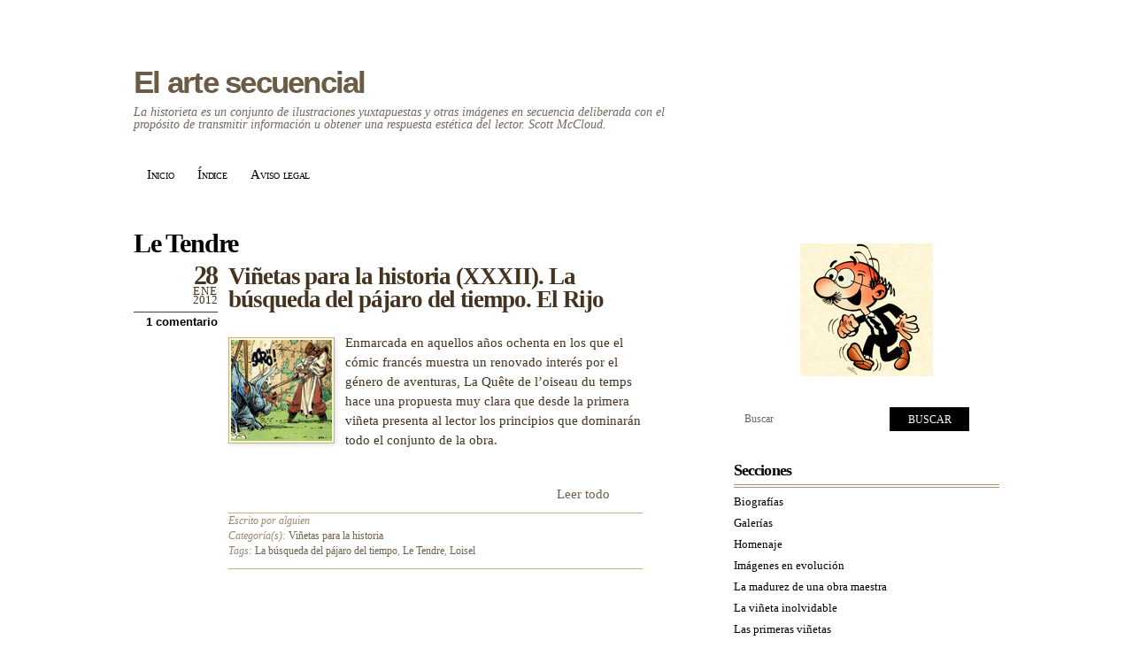

--- FILE ---
content_type: text/html; charset=UTF-8
request_url: https://artesecuencial.com.es/tag/le-tendre/
body_size: 19161
content:

 <!DOCTYPE html PUBLIC "-//W3C//DTD XHTML 1.0 Transitional//EN" "http://www.w3.org/TR/xhtml1/DTD/xhtml1-transitional.dtd">
<html xmlns="http://www.w3.org/1999/xhtml" lang="es">
<head>

<script async src="//pagead2.googlesyndication.com/pagead/js/adsbygoogle.js"></script>
<script>
  (adsbygoogle = window.adsbygoogle || []).push({
    google_ad_client: "ca-pub-6590173605914346",
    enable_page_level_ads: true
  });
</script>

<meta http-equiv="Content-Type" content="text/html; charset=UTF-8" />

<title>  Le Tendre</title>

<link rel="alternate" type="application/rss+xml" title="El arte secuencial RSS Feed" href="https://artesecuencial.com.es/feed/"/>


<!-- wp_header -->
<meta name='robots' content='max-image-preview:large' />
<link rel='dns-prefetch' href='//ws.sharethis.com' />
<link rel="alternate" type="application/rss+xml" title="El arte secuencial &raquo; Feed" href="https://artesecuencial.com.es/feed/" />
<link rel="alternate" type="application/rss+xml" title="El arte secuencial &raquo; Feed de los comentarios" href="https://artesecuencial.com.es/comments/feed/" />
<link rel="alternate" type="application/rss+xml" title="El arte secuencial &raquo; Etiqueta Le Tendre del feed" href="https://artesecuencial.com.es/tag/le-tendre/feed/" />
<style id='wp-img-auto-sizes-contain-inline-css' type='text/css'>
img:is([sizes=auto i],[sizes^="auto," i]){contain-intrinsic-size:3000px 1500px}
/*# sourceURL=wp-img-auto-sizes-contain-inline-css */
</style>
<style id='wp-emoji-styles-inline-css' type='text/css'>

	img.wp-smiley, img.emoji {
		display: inline !important;
		border: none !important;
		box-shadow: none !important;
		height: 1em !important;
		width: 1em !important;
		margin: 0 0.07em !important;
		vertical-align: -0.1em !important;
		background: none !important;
		padding: 0 !important;
	}
/*# sourceURL=wp-emoji-styles-inline-css */
</style>
<style id='wp-block-library-inline-css' type='text/css'>
:root{--wp-block-synced-color:#7a00df;--wp-block-synced-color--rgb:122,0,223;--wp-bound-block-color:var(--wp-block-synced-color);--wp-editor-canvas-background:#ddd;--wp-admin-theme-color:#007cba;--wp-admin-theme-color--rgb:0,124,186;--wp-admin-theme-color-darker-10:#006ba1;--wp-admin-theme-color-darker-10--rgb:0,107,160.5;--wp-admin-theme-color-darker-20:#005a87;--wp-admin-theme-color-darker-20--rgb:0,90,135;--wp-admin-border-width-focus:2px}@media (min-resolution:192dpi){:root{--wp-admin-border-width-focus:1.5px}}.wp-element-button{cursor:pointer}:root .has-very-light-gray-background-color{background-color:#eee}:root .has-very-dark-gray-background-color{background-color:#313131}:root .has-very-light-gray-color{color:#eee}:root .has-very-dark-gray-color{color:#313131}:root .has-vivid-green-cyan-to-vivid-cyan-blue-gradient-background{background:linear-gradient(135deg,#00d084,#0693e3)}:root .has-purple-crush-gradient-background{background:linear-gradient(135deg,#34e2e4,#4721fb 50%,#ab1dfe)}:root .has-hazy-dawn-gradient-background{background:linear-gradient(135deg,#faaca8,#dad0ec)}:root .has-subdued-olive-gradient-background{background:linear-gradient(135deg,#fafae1,#67a671)}:root .has-atomic-cream-gradient-background{background:linear-gradient(135deg,#fdd79a,#004a59)}:root .has-nightshade-gradient-background{background:linear-gradient(135deg,#330968,#31cdcf)}:root .has-midnight-gradient-background{background:linear-gradient(135deg,#020381,#2874fc)}:root{--wp--preset--font-size--normal:16px;--wp--preset--font-size--huge:42px}.has-regular-font-size{font-size:1em}.has-larger-font-size{font-size:2.625em}.has-normal-font-size{font-size:var(--wp--preset--font-size--normal)}.has-huge-font-size{font-size:var(--wp--preset--font-size--huge)}.has-text-align-center{text-align:center}.has-text-align-left{text-align:left}.has-text-align-right{text-align:right}.has-fit-text{white-space:nowrap!important}#end-resizable-editor-section{display:none}.aligncenter{clear:both}.items-justified-left{justify-content:flex-start}.items-justified-center{justify-content:center}.items-justified-right{justify-content:flex-end}.items-justified-space-between{justify-content:space-between}.screen-reader-text{border:0;clip-path:inset(50%);height:1px;margin:-1px;overflow:hidden;padding:0;position:absolute;width:1px;word-wrap:normal!important}.screen-reader-text:focus{background-color:#ddd;clip-path:none;color:#444;display:block;font-size:1em;height:auto;left:5px;line-height:normal;padding:15px 23px 14px;text-decoration:none;top:5px;width:auto;z-index:100000}html :where(.has-border-color){border-style:solid}html :where([style*=border-top-color]){border-top-style:solid}html :where([style*=border-right-color]){border-right-style:solid}html :where([style*=border-bottom-color]){border-bottom-style:solid}html :where([style*=border-left-color]){border-left-style:solid}html :where([style*=border-width]){border-style:solid}html :where([style*=border-top-width]){border-top-style:solid}html :where([style*=border-right-width]){border-right-style:solid}html :where([style*=border-bottom-width]){border-bottom-style:solid}html :where([style*=border-left-width]){border-left-style:solid}html :where(img[class*=wp-image-]){height:auto;max-width:100%}:where(figure){margin:0 0 1em}html :where(.is-position-sticky){--wp-admin--admin-bar--position-offset:var(--wp-admin--admin-bar--height,0px)}@media screen and (max-width:600px){html :where(.is-position-sticky){--wp-admin--admin-bar--position-offset:0px}}

/*# sourceURL=wp-block-library-inline-css */
</style><style id='global-styles-inline-css' type='text/css'>
:root{--wp--preset--aspect-ratio--square: 1;--wp--preset--aspect-ratio--4-3: 4/3;--wp--preset--aspect-ratio--3-4: 3/4;--wp--preset--aspect-ratio--3-2: 3/2;--wp--preset--aspect-ratio--2-3: 2/3;--wp--preset--aspect-ratio--16-9: 16/9;--wp--preset--aspect-ratio--9-16: 9/16;--wp--preset--color--black: #000000;--wp--preset--color--cyan-bluish-gray: #abb8c3;--wp--preset--color--white: #ffffff;--wp--preset--color--pale-pink: #f78da7;--wp--preset--color--vivid-red: #cf2e2e;--wp--preset--color--luminous-vivid-orange: #ff6900;--wp--preset--color--luminous-vivid-amber: #fcb900;--wp--preset--color--light-green-cyan: #7bdcb5;--wp--preset--color--vivid-green-cyan: #00d084;--wp--preset--color--pale-cyan-blue: #8ed1fc;--wp--preset--color--vivid-cyan-blue: #0693e3;--wp--preset--color--vivid-purple: #9b51e0;--wp--preset--gradient--vivid-cyan-blue-to-vivid-purple: linear-gradient(135deg,rgb(6,147,227) 0%,rgb(155,81,224) 100%);--wp--preset--gradient--light-green-cyan-to-vivid-green-cyan: linear-gradient(135deg,rgb(122,220,180) 0%,rgb(0,208,130) 100%);--wp--preset--gradient--luminous-vivid-amber-to-luminous-vivid-orange: linear-gradient(135deg,rgb(252,185,0) 0%,rgb(255,105,0) 100%);--wp--preset--gradient--luminous-vivid-orange-to-vivid-red: linear-gradient(135deg,rgb(255,105,0) 0%,rgb(207,46,46) 100%);--wp--preset--gradient--very-light-gray-to-cyan-bluish-gray: linear-gradient(135deg,rgb(238,238,238) 0%,rgb(169,184,195) 100%);--wp--preset--gradient--cool-to-warm-spectrum: linear-gradient(135deg,rgb(74,234,220) 0%,rgb(151,120,209) 20%,rgb(207,42,186) 40%,rgb(238,44,130) 60%,rgb(251,105,98) 80%,rgb(254,248,76) 100%);--wp--preset--gradient--blush-light-purple: linear-gradient(135deg,rgb(255,206,236) 0%,rgb(152,150,240) 100%);--wp--preset--gradient--blush-bordeaux: linear-gradient(135deg,rgb(254,205,165) 0%,rgb(254,45,45) 50%,rgb(107,0,62) 100%);--wp--preset--gradient--luminous-dusk: linear-gradient(135deg,rgb(255,203,112) 0%,rgb(199,81,192) 50%,rgb(65,88,208) 100%);--wp--preset--gradient--pale-ocean: linear-gradient(135deg,rgb(255,245,203) 0%,rgb(182,227,212) 50%,rgb(51,167,181) 100%);--wp--preset--gradient--electric-grass: linear-gradient(135deg,rgb(202,248,128) 0%,rgb(113,206,126) 100%);--wp--preset--gradient--midnight: linear-gradient(135deg,rgb(2,3,129) 0%,rgb(40,116,252) 100%);--wp--preset--font-size--small: 13px;--wp--preset--font-size--medium: 20px;--wp--preset--font-size--large: 36px;--wp--preset--font-size--x-large: 42px;--wp--preset--spacing--20: 0.44rem;--wp--preset--spacing--30: 0.67rem;--wp--preset--spacing--40: 1rem;--wp--preset--spacing--50: 1.5rem;--wp--preset--spacing--60: 2.25rem;--wp--preset--spacing--70: 3.38rem;--wp--preset--spacing--80: 5.06rem;--wp--preset--shadow--natural: 6px 6px 9px rgba(0, 0, 0, 0.2);--wp--preset--shadow--deep: 12px 12px 50px rgba(0, 0, 0, 0.4);--wp--preset--shadow--sharp: 6px 6px 0px rgba(0, 0, 0, 0.2);--wp--preset--shadow--outlined: 6px 6px 0px -3px rgb(255, 255, 255), 6px 6px rgb(0, 0, 0);--wp--preset--shadow--crisp: 6px 6px 0px rgb(0, 0, 0);}:where(.is-layout-flex){gap: 0.5em;}:where(.is-layout-grid){gap: 0.5em;}body .is-layout-flex{display: flex;}.is-layout-flex{flex-wrap: wrap;align-items: center;}.is-layout-flex > :is(*, div){margin: 0;}body .is-layout-grid{display: grid;}.is-layout-grid > :is(*, div){margin: 0;}:where(.wp-block-columns.is-layout-flex){gap: 2em;}:where(.wp-block-columns.is-layout-grid){gap: 2em;}:where(.wp-block-post-template.is-layout-flex){gap: 1.25em;}:where(.wp-block-post-template.is-layout-grid){gap: 1.25em;}.has-black-color{color: var(--wp--preset--color--black) !important;}.has-cyan-bluish-gray-color{color: var(--wp--preset--color--cyan-bluish-gray) !important;}.has-white-color{color: var(--wp--preset--color--white) !important;}.has-pale-pink-color{color: var(--wp--preset--color--pale-pink) !important;}.has-vivid-red-color{color: var(--wp--preset--color--vivid-red) !important;}.has-luminous-vivid-orange-color{color: var(--wp--preset--color--luminous-vivid-orange) !important;}.has-luminous-vivid-amber-color{color: var(--wp--preset--color--luminous-vivid-amber) !important;}.has-light-green-cyan-color{color: var(--wp--preset--color--light-green-cyan) !important;}.has-vivid-green-cyan-color{color: var(--wp--preset--color--vivid-green-cyan) !important;}.has-pale-cyan-blue-color{color: var(--wp--preset--color--pale-cyan-blue) !important;}.has-vivid-cyan-blue-color{color: var(--wp--preset--color--vivid-cyan-blue) !important;}.has-vivid-purple-color{color: var(--wp--preset--color--vivid-purple) !important;}.has-black-background-color{background-color: var(--wp--preset--color--black) !important;}.has-cyan-bluish-gray-background-color{background-color: var(--wp--preset--color--cyan-bluish-gray) !important;}.has-white-background-color{background-color: var(--wp--preset--color--white) !important;}.has-pale-pink-background-color{background-color: var(--wp--preset--color--pale-pink) !important;}.has-vivid-red-background-color{background-color: var(--wp--preset--color--vivid-red) !important;}.has-luminous-vivid-orange-background-color{background-color: var(--wp--preset--color--luminous-vivid-orange) !important;}.has-luminous-vivid-amber-background-color{background-color: var(--wp--preset--color--luminous-vivid-amber) !important;}.has-light-green-cyan-background-color{background-color: var(--wp--preset--color--light-green-cyan) !important;}.has-vivid-green-cyan-background-color{background-color: var(--wp--preset--color--vivid-green-cyan) !important;}.has-pale-cyan-blue-background-color{background-color: var(--wp--preset--color--pale-cyan-blue) !important;}.has-vivid-cyan-blue-background-color{background-color: var(--wp--preset--color--vivid-cyan-blue) !important;}.has-vivid-purple-background-color{background-color: var(--wp--preset--color--vivid-purple) !important;}.has-black-border-color{border-color: var(--wp--preset--color--black) !important;}.has-cyan-bluish-gray-border-color{border-color: var(--wp--preset--color--cyan-bluish-gray) !important;}.has-white-border-color{border-color: var(--wp--preset--color--white) !important;}.has-pale-pink-border-color{border-color: var(--wp--preset--color--pale-pink) !important;}.has-vivid-red-border-color{border-color: var(--wp--preset--color--vivid-red) !important;}.has-luminous-vivid-orange-border-color{border-color: var(--wp--preset--color--luminous-vivid-orange) !important;}.has-luminous-vivid-amber-border-color{border-color: var(--wp--preset--color--luminous-vivid-amber) !important;}.has-light-green-cyan-border-color{border-color: var(--wp--preset--color--light-green-cyan) !important;}.has-vivid-green-cyan-border-color{border-color: var(--wp--preset--color--vivid-green-cyan) !important;}.has-pale-cyan-blue-border-color{border-color: var(--wp--preset--color--pale-cyan-blue) !important;}.has-vivid-cyan-blue-border-color{border-color: var(--wp--preset--color--vivid-cyan-blue) !important;}.has-vivid-purple-border-color{border-color: var(--wp--preset--color--vivid-purple) !important;}.has-vivid-cyan-blue-to-vivid-purple-gradient-background{background: var(--wp--preset--gradient--vivid-cyan-blue-to-vivid-purple) !important;}.has-light-green-cyan-to-vivid-green-cyan-gradient-background{background: var(--wp--preset--gradient--light-green-cyan-to-vivid-green-cyan) !important;}.has-luminous-vivid-amber-to-luminous-vivid-orange-gradient-background{background: var(--wp--preset--gradient--luminous-vivid-amber-to-luminous-vivid-orange) !important;}.has-luminous-vivid-orange-to-vivid-red-gradient-background{background: var(--wp--preset--gradient--luminous-vivid-orange-to-vivid-red) !important;}.has-very-light-gray-to-cyan-bluish-gray-gradient-background{background: var(--wp--preset--gradient--very-light-gray-to-cyan-bluish-gray) !important;}.has-cool-to-warm-spectrum-gradient-background{background: var(--wp--preset--gradient--cool-to-warm-spectrum) !important;}.has-blush-light-purple-gradient-background{background: var(--wp--preset--gradient--blush-light-purple) !important;}.has-blush-bordeaux-gradient-background{background: var(--wp--preset--gradient--blush-bordeaux) !important;}.has-luminous-dusk-gradient-background{background: var(--wp--preset--gradient--luminous-dusk) !important;}.has-pale-ocean-gradient-background{background: var(--wp--preset--gradient--pale-ocean) !important;}.has-electric-grass-gradient-background{background: var(--wp--preset--gradient--electric-grass) !important;}.has-midnight-gradient-background{background: var(--wp--preset--gradient--midnight) !important;}.has-small-font-size{font-size: var(--wp--preset--font-size--small) !important;}.has-medium-font-size{font-size: var(--wp--preset--font-size--medium) !important;}.has-large-font-size{font-size: var(--wp--preset--font-size--large) !important;}.has-x-large-font-size{font-size: var(--wp--preset--font-size--x-large) !important;}
/*# sourceURL=global-styles-inline-css */
</style>

<style id='classic-theme-styles-inline-css' type='text/css'>
/*! This file is auto-generated */
.wp-block-button__link{color:#fff;background-color:#32373c;border-radius:9999px;box-shadow:none;text-decoration:none;padding:calc(.667em + 2px) calc(1.333em + 2px);font-size:1.125em}.wp-block-file__button{background:#32373c;color:#fff;text-decoration:none}
/*# sourceURL=/wp-includes/css/classic-themes.min.css */
</style>
<link data-minify="1" rel='stylesheet' id='themify-shortcodes-css' href='https://artesecuencial.com.es/wp-content/cache/background-css/artesecuencial.com.es/wp-content/cache/min/1/wp-content/themes/koi/themify/css/shortcodes.css?ver=1766246152&wpr_t=1768478257' type='text/css' media='all' />
<link data-minify="1" rel='stylesheet' id='theme-style-css' href='https://artesecuencial.com.es/wp-content/cache/background-css/artesecuencial.com.es/wp-content/cache/min/1/wp-content/themes/koi-child/style.css?ver=1766246152&wpr_t=1768478257' type='text/css' media='all' />
<script data-minify="1" id='st_insights_js' type="text/javascript" src="https://artesecuencial.com.es/wp-content/cache/min/1/button/st_insights.js?ver=1766246152" id="ssba-sharethis-js"></script>
<script type="text/javascript" src="https://artesecuencial.com.es/wp-includes/js/jquery/jquery.min.js?ver=3.7.1" id="jquery-core-js"></script>
<script type="text/javascript" src="https://artesecuencial.com.es/wp-includes/js/jquery/jquery-migrate.min.js?ver=3.4.1" id="jquery-migrate-js"></script>
<link rel="https://api.w.org/" href="https://artesecuencial.com.es/wp-json/" /><link rel="alternate" title="JSON" type="application/json" href="https://artesecuencial.com.es/wp-json/wp/v2/tags/119" /><!-- Analytics by WP Statistics - https://wp-statistics.com -->
<style data-context="foundation-flickity-css">/*! Flickity v2.0.2
http://flickity.metafizzy.co
---------------------------------------------- */.flickity-enabled{position:relative}.flickity-enabled:focus{outline:0}.flickity-viewport{overflow:hidden;position:relative;height:100%}.flickity-slider{position:absolute;width:100%;height:100%}.flickity-enabled.is-draggable{-webkit-tap-highlight-color:transparent;tap-highlight-color:transparent;-webkit-user-select:none;-moz-user-select:none;-ms-user-select:none;user-select:none}.flickity-enabled.is-draggable .flickity-viewport{cursor:move;cursor:-webkit-grab;cursor:grab}.flickity-enabled.is-draggable .flickity-viewport.is-pointer-down{cursor:-webkit-grabbing;cursor:grabbing}.flickity-prev-next-button{position:absolute;top:50%;width:44px;height:44px;border:none;border-radius:50%;background:#fff;background:hsla(0,0%,100%,.75);cursor:pointer;-webkit-transform:translateY(-50%);transform:translateY(-50%)}.flickity-prev-next-button:hover{background:#fff}.flickity-prev-next-button:focus{outline:0;box-shadow:0 0 0 5px #09f}.flickity-prev-next-button:active{opacity:.6}.flickity-prev-next-button.previous{left:10px}.flickity-prev-next-button.next{right:10px}.flickity-rtl .flickity-prev-next-button.previous{left:auto;right:10px}.flickity-rtl .flickity-prev-next-button.next{right:auto;left:10px}.flickity-prev-next-button:disabled{opacity:.3;cursor:auto}.flickity-prev-next-button svg{position:absolute;left:20%;top:20%;width:60%;height:60%}.flickity-prev-next-button .arrow{fill:#333}.flickity-page-dots{position:absolute;width:100%;bottom:-25px;padding:0;margin:0;list-style:none;text-align:center;line-height:1}.flickity-rtl .flickity-page-dots{direction:rtl}.flickity-page-dots .dot{display:inline-block;width:10px;height:10px;margin:0 8px;background:#333;border-radius:50%;opacity:.25;cursor:pointer}.flickity-page-dots .dot.is-selected{opacity:1}</style><style data-context="foundation-slideout-css">.slideout-menu{position:fixed;left:0;top:0;bottom:0;right:auto;z-index:0;width:256px;overflow-y:auto;-webkit-overflow-scrolling:touch;display:none}.slideout-menu.pushit-right{left:auto;right:0}.slideout-panel{position:relative;z-index:1;will-change:transform}.slideout-open,.slideout-open .slideout-panel,.slideout-open body{overflow:hidden}.slideout-open .slideout-menu{display:block}.pushit{display:none}</style>
<!-- Open Graph Tags 
<meta property="og:site_name" content="El arte secuencial" />
<meta property="og:type" content="article" />
<meta property="og:description" content="" />
<meta property="og:url" content="https://artesecuencial.com.es/vinetas/vinetas-para-la-historia-xxxii-la-busqueda-del-pajaro-del-tiempo-el-rijo/" />
 End Open Graph Tags -->
<!-- RSS Feed -->
<link rel="alternate" type="application/rss+xml" title="El arte secuencial RSS Feed" href="https://artesecuencial.com.es/feed/" />





<meta name="viewport" content="width=1024" />

<!--[if lt IE 9]>
	<script src="https://s3.amazonaws.com/nwapi/nwmatcher/nwmatcher-1.2.5-min.js"></script>
	<script type="text/javascript" src="https://cdnjs.cloudflare.com/ajax/libs/selectivizr/1.0.2/selectivizr-min.js"></script>
	<![endif]-->
<link rel="canonical" href="https://artesecuencial.com.es/vinetas/vinetas-para-la-historia-xi-calvin-hobbes-la-historia-del-mapache/" />

<link rel="icon" href="https://artesecuencial.com.es/wp-content/uploads/2020/05/cropped-balloon-32x32.png" sizes="32x32" />
<link rel="icon" href="https://artesecuencial.com.es/wp-content/uploads/2020/05/cropped-balloon-192x192.png" sizes="192x192" />
<link rel="apple-touch-icon" href="https://artesecuencial.com.es/wp-content/uploads/2020/05/cropped-balloon-180x180.png" />
<meta name="msapplication-TileImage" content="https://artesecuencial.com.es/wp-content/uploads/2020/05/cropped-balloon-270x270.png" />
<style>.ios7.web-app-mode.has-fixed header{ background-color: rgba(45,53,63,.88);}</style><noscript><style id="rocket-lazyload-nojs-css">.rll-youtube-player, [data-lazy-src]{display:none !important;}</style></noscript>
<style id="wpr-lazyload-bg-container"></style><style id="wpr-lazyload-bg-exclusion"></style>
<noscript>
<style id="wpr-lazyload-bg-nostyle">.shortcode.quote{--wpr-bg-b54c3cc4-5abf-4188-b6b9-08adec263b0d: url('https://artesecuencial.com.es/wp-content/themes/koi/themify/img/shortcodes/quote.png');}.shortcode .post-meta .post-author{--wpr-bg-660ccae9-c1e9-4154-baa1-a330d6437cb8: url('https://artesecuencial.com.es/wp-content/themes/koi/themify/img/shortcodes/post-author.png');}.shortcode .post-meta .post-category{--wpr-bg-0b08e164-c96c-4518-927e-10441e845869: url('https://artesecuencial.com.es/wp-content/themes/koi/themify/img/shortcodes/post-category.png');}.shortcode .post-meta .post-tag{--wpr-bg-d2e73ecc-6c4a-44c9-9ff7-20786ce4caa7: url('https://artesecuencial.com.es/wp-content/themes/koi/themify/img/shortcodes/post-tag.png');}.shortcode .post-meta .post-comment a{--wpr-bg-c1dcba5b-d9cd-4f3e-9a03-b4426f11be3e: url('https://artesecuencial.com.es/wp-content/themes/koi/themify/img/shortcodes/post-comment.png');}.shortcode.box.announcement{--wpr-bg-b6ecc77e-43d8-473d-bedb-b039071a0e7b: url('https://artesecuencial.com.es/wp-content/themes/koi/themify/img/shortcodes/annoucement.png');}.shortcode.box.comment{--wpr-bg-7df29aa5-3ea8-4f79-9a32-446e4146903e: url('https://artesecuencial.com.es/wp-content/themes/koi/themify/img/shortcodes/comment.png');}.shortcode.box.question{--wpr-bg-48be2b0b-e5e3-49ca-b33d-a84d97a61c80: url('https://artesecuencial.com.es/wp-content/themes/koi/themify/img/shortcodes/question.png');}.shortcode.box.upload{--wpr-bg-13d1db70-c88e-4696-8477-b7df1ee9a726: url('https://artesecuencial.com.es/wp-content/themes/koi/themify/img/shortcodes/upload.png');}.shortcode.box.download{--wpr-bg-a2cc9b3e-ccde-4648-bb98-adb910c7c2d2: url('https://artesecuencial.com.es/wp-content/themes/koi/themify/img/shortcodes/download.png');}.shortcode.box.highlight{--wpr-bg-9a668d67-8f26-49b5-8659-a08653796b9a: url('https://artesecuencial.com.es/wp-content/themes/koi/themify/img/shortcodes/highlight.png');}.shortcode.box.map{--wpr-bg-2cee496e-60ff-447c-8229-693f21bc2ff1: url('https://artesecuencial.com.es/wp-content/themes/koi/themify/img/shortcodes/map.png');}.shortcode.box.warning{--wpr-bg-11200c9c-8183-4d0c-b2cb-073d83fd6adc: url('https://artesecuencial.com.es/wp-content/themes/koi/themify/img/shortcodes/warning.png');}.shortcode.box.info{--wpr-bg-f65aa8e5-4c5d-43f0-87b8-2c36d7189181: url('https://artesecuencial.com.es/wp-content/themes/koi/themify/img/shortcodes/info.png');}.shortcode.box.note{--wpr-bg-1daefab2-35f2-4809-95d3-21a6ccdf688a: url('https://artesecuencial.com.es/wp-content/themes/koi/themify/img/shortcodes/note.png');}.shortcode.box.contact{--wpr-bg-5f66a9ca-c693-492f-b378-e1b09953cf04: url('https://artesecuencial.com.es/wp-content/themes/koi/themify/img/shortcodes/contact.png');}body{--wpr-bg-66352e3d-128b-429b-889c-c3add9919319: url('https://artesecuencial.com.es/wp-content/themes/koi/images/paper-bg.jpg');}body{--wpr-bg-26c64a5f-29cf-4860-96c2-340871c96a69: url('https://artesecuencial.com.es/wp-content/themes/koi-child/images/paper-bg.jpg');}#bg{--wpr-bg-d0687492-8019-44e6-8f11-c4dc0f411250: url('https://artesecuencial.com.es/wp-content/themes/koi/images/top-illustration.gif');}#bg{--wpr-bg-7e26bdaf-62a5-4b50-a744-0dc4f8d6c1ed: url('https://artesecuencial.com.es/wp-content/themes/koi-child/images/top-illustration.png');}#header{--wpr-bg-963cbf55-a925-41ad-ac6e-562a978c1591: url('https://artesecuencial.com.es/wp-content/themes/koi/images/header.gif');}#header{--wpr-bg-f30c425e-c459-4613-9658-f561b80f615b: url('https://artesecuencial.com.es/wp-content/themes/koi-child/images/header.png');}.header-widget .rss a{--wpr-bg-9623d4b3-addb-49c4-9151-20ff2c7ce4ce: url('https://artesecuencial.com.es/wp-content/themes/koi/images/rss.png');}#main-nav ul{--wpr-bg-6ac6b9e5-b2e4-4f8e-ba2d-d1e59a5bf815: url('https://artesecuencial.com.es/wp-content/themes/koi/images/dropdown-bg.png');}.post-nav{--wpr-bg-9a0d3c96-9aff-4e6b-9a8a-3cf62e41bdfb: url('https://artesecuencial.com.es/wp-content/themes/koi/images/post-nav-rule.png');}.post-nav a{--wpr-bg-d9709e2e-f5c6-48c7-869c-27e21931cdd1: url('https://artesecuencial.com.es/wp-content/themes/koi/images/post-nav-bg.png');}.post-nav a{--wpr-bg-c9b64da4-774b-4454-8958-c03910f856f0: url('https://artesecuencial.com.es/wp-content/themes/koi-child/images/post-nav-bg.png');}.commentlist .comment-reply-link{--wpr-bg-8e234fd0-d696-4de1-b00e-a5af3dd69bf7: url('https://artesecuencial.com.es/wp-content/themes/koi/images/reply.png');}.commentlist .bypostauthor>.comment-author cite{--wpr-bg-96872fa0-3e95-46b4-b74b-3c132068a834: url('https://artesecuencial.com.es/wp-content/themes/koi/images/icon-author-comment.png');}#respond #cancel-comment-reply-link{--wpr-bg-4c78ae27-ac6a-4644-97cc-6f7bc518fb11: url('https://artesecuencial.com.es/wp-content/themes/koi/images/cancel-reply.png');}#commentform input#submit{--wpr-bg-c9987029-f766-412a-899d-b56416a6cc0a: url('https://artesecuencial.com.es/wp-content/themes/koi/images/submit-btn.png');}#footer{--wpr-bg-bb0b2511-f248-44a8-b71e-c8367c4acc6e: url('https://artesecuencial.com.es/wp-content/themes/koi/images/footer.gif');}#footer{--wpr-bg-2ed9bff3-1c7e-4750-a074-3e5b594bcb73: url('https://artesecuencial.com.es/wp-content/themes/koi-child/images/footer.png');}.read-more{--wpr-bg-1f6ba9c4-3030-4ef9-9a1a-4d0bbd216ea0: url('https://artesecuencial.com.es/wp-content/themes/koi-child/images/pencil_bg.gif');}</style>
</noscript>
<script type="application/javascript">const rocket_pairs = [{"selector":".shortcode.quote","style":".shortcode.quote{--wpr-bg-b54c3cc4-5abf-4188-b6b9-08adec263b0d: url('https:\/\/artesecuencial.com.es\/wp-content\/themes\/koi\/themify\/img\/shortcodes\/quote.png');}","hash":"b54c3cc4-5abf-4188-b6b9-08adec263b0d","url":"https:\/\/artesecuencial.com.es\/wp-content\/themes\/koi\/themify\/img\/shortcodes\/quote.png"},{"selector":".shortcode .post-meta .post-author","style":".shortcode .post-meta .post-author{--wpr-bg-660ccae9-c1e9-4154-baa1-a330d6437cb8: url('https:\/\/artesecuencial.com.es\/wp-content\/themes\/koi\/themify\/img\/shortcodes\/post-author.png');}","hash":"660ccae9-c1e9-4154-baa1-a330d6437cb8","url":"https:\/\/artesecuencial.com.es\/wp-content\/themes\/koi\/themify\/img\/shortcodes\/post-author.png"},{"selector":".shortcode .post-meta .post-category","style":".shortcode .post-meta .post-category{--wpr-bg-0b08e164-c96c-4518-927e-10441e845869: url('https:\/\/artesecuencial.com.es\/wp-content\/themes\/koi\/themify\/img\/shortcodes\/post-category.png');}","hash":"0b08e164-c96c-4518-927e-10441e845869","url":"https:\/\/artesecuencial.com.es\/wp-content\/themes\/koi\/themify\/img\/shortcodes\/post-category.png"},{"selector":".shortcode .post-meta .post-tag","style":".shortcode .post-meta .post-tag{--wpr-bg-d2e73ecc-6c4a-44c9-9ff7-20786ce4caa7: url('https:\/\/artesecuencial.com.es\/wp-content\/themes\/koi\/themify\/img\/shortcodes\/post-tag.png');}","hash":"d2e73ecc-6c4a-44c9-9ff7-20786ce4caa7","url":"https:\/\/artesecuencial.com.es\/wp-content\/themes\/koi\/themify\/img\/shortcodes\/post-tag.png"},{"selector":".shortcode .post-meta .post-comment a","style":".shortcode .post-meta .post-comment a{--wpr-bg-c1dcba5b-d9cd-4f3e-9a03-b4426f11be3e: url('https:\/\/artesecuencial.com.es\/wp-content\/themes\/koi\/themify\/img\/shortcodes\/post-comment.png');}","hash":"c1dcba5b-d9cd-4f3e-9a03-b4426f11be3e","url":"https:\/\/artesecuencial.com.es\/wp-content\/themes\/koi\/themify\/img\/shortcodes\/post-comment.png"},{"selector":".shortcode.box.announcement","style":".shortcode.box.announcement{--wpr-bg-b6ecc77e-43d8-473d-bedb-b039071a0e7b: url('https:\/\/artesecuencial.com.es\/wp-content\/themes\/koi\/themify\/img\/shortcodes\/annoucement.png');}","hash":"b6ecc77e-43d8-473d-bedb-b039071a0e7b","url":"https:\/\/artesecuencial.com.es\/wp-content\/themes\/koi\/themify\/img\/shortcodes\/annoucement.png"},{"selector":".shortcode.box.comment","style":".shortcode.box.comment{--wpr-bg-7df29aa5-3ea8-4f79-9a32-446e4146903e: url('https:\/\/artesecuencial.com.es\/wp-content\/themes\/koi\/themify\/img\/shortcodes\/comment.png');}","hash":"7df29aa5-3ea8-4f79-9a32-446e4146903e","url":"https:\/\/artesecuencial.com.es\/wp-content\/themes\/koi\/themify\/img\/shortcodes\/comment.png"},{"selector":".shortcode.box.question","style":".shortcode.box.question{--wpr-bg-48be2b0b-e5e3-49ca-b33d-a84d97a61c80: url('https:\/\/artesecuencial.com.es\/wp-content\/themes\/koi\/themify\/img\/shortcodes\/question.png');}","hash":"48be2b0b-e5e3-49ca-b33d-a84d97a61c80","url":"https:\/\/artesecuencial.com.es\/wp-content\/themes\/koi\/themify\/img\/shortcodes\/question.png"},{"selector":".shortcode.box.upload","style":".shortcode.box.upload{--wpr-bg-13d1db70-c88e-4696-8477-b7df1ee9a726: url('https:\/\/artesecuencial.com.es\/wp-content\/themes\/koi\/themify\/img\/shortcodes\/upload.png');}","hash":"13d1db70-c88e-4696-8477-b7df1ee9a726","url":"https:\/\/artesecuencial.com.es\/wp-content\/themes\/koi\/themify\/img\/shortcodes\/upload.png"},{"selector":".shortcode.box.download","style":".shortcode.box.download{--wpr-bg-a2cc9b3e-ccde-4648-bb98-adb910c7c2d2: url('https:\/\/artesecuencial.com.es\/wp-content\/themes\/koi\/themify\/img\/shortcodes\/download.png');}","hash":"a2cc9b3e-ccde-4648-bb98-adb910c7c2d2","url":"https:\/\/artesecuencial.com.es\/wp-content\/themes\/koi\/themify\/img\/shortcodes\/download.png"},{"selector":".shortcode.box.highlight","style":".shortcode.box.highlight{--wpr-bg-9a668d67-8f26-49b5-8659-a08653796b9a: url('https:\/\/artesecuencial.com.es\/wp-content\/themes\/koi\/themify\/img\/shortcodes\/highlight.png');}","hash":"9a668d67-8f26-49b5-8659-a08653796b9a","url":"https:\/\/artesecuencial.com.es\/wp-content\/themes\/koi\/themify\/img\/shortcodes\/highlight.png"},{"selector":".shortcode.box.map","style":".shortcode.box.map{--wpr-bg-2cee496e-60ff-447c-8229-693f21bc2ff1: url('https:\/\/artesecuencial.com.es\/wp-content\/themes\/koi\/themify\/img\/shortcodes\/map.png');}","hash":"2cee496e-60ff-447c-8229-693f21bc2ff1","url":"https:\/\/artesecuencial.com.es\/wp-content\/themes\/koi\/themify\/img\/shortcodes\/map.png"},{"selector":".shortcode.box.warning","style":".shortcode.box.warning{--wpr-bg-11200c9c-8183-4d0c-b2cb-073d83fd6adc: url('https:\/\/artesecuencial.com.es\/wp-content\/themes\/koi\/themify\/img\/shortcodes\/warning.png');}","hash":"11200c9c-8183-4d0c-b2cb-073d83fd6adc","url":"https:\/\/artesecuencial.com.es\/wp-content\/themes\/koi\/themify\/img\/shortcodes\/warning.png"},{"selector":".shortcode.box.info","style":".shortcode.box.info{--wpr-bg-f65aa8e5-4c5d-43f0-87b8-2c36d7189181: url('https:\/\/artesecuencial.com.es\/wp-content\/themes\/koi\/themify\/img\/shortcodes\/info.png');}","hash":"f65aa8e5-4c5d-43f0-87b8-2c36d7189181","url":"https:\/\/artesecuencial.com.es\/wp-content\/themes\/koi\/themify\/img\/shortcodes\/info.png"},{"selector":".shortcode.box.note","style":".shortcode.box.note{--wpr-bg-1daefab2-35f2-4809-95d3-21a6ccdf688a: url('https:\/\/artesecuencial.com.es\/wp-content\/themes\/koi\/themify\/img\/shortcodes\/note.png');}","hash":"1daefab2-35f2-4809-95d3-21a6ccdf688a","url":"https:\/\/artesecuencial.com.es\/wp-content\/themes\/koi\/themify\/img\/shortcodes\/note.png"},{"selector":".shortcode.box.contact","style":".shortcode.box.contact{--wpr-bg-5f66a9ca-c693-492f-b378-e1b09953cf04: url('https:\/\/artesecuencial.com.es\/wp-content\/themes\/koi\/themify\/img\/shortcodes\/contact.png');}","hash":"5f66a9ca-c693-492f-b378-e1b09953cf04","url":"https:\/\/artesecuencial.com.es\/wp-content\/themes\/koi\/themify\/img\/shortcodes\/contact.png"},{"selector":"body","style":"body{--wpr-bg-66352e3d-128b-429b-889c-c3add9919319: url('https:\/\/artesecuencial.com.es\/wp-content\/themes\/koi\/images\/paper-bg.jpg');}","hash":"66352e3d-128b-429b-889c-c3add9919319","url":"https:\/\/artesecuencial.com.es\/wp-content\/themes\/koi\/images\/paper-bg.jpg"},{"selector":"body","style":"body{--wpr-bg-26c64a5f-29cf-4860-96c2-340871c96a69: url('https:\/\/artesecuencial.com.es\/wp-content\/themes\/koi-child\/images\/paper-bg.jpg');}","hash":"26c64a5f-29cf-4860-96c2-340871c96a69","url":"https:\/\/artesecuencial.com.es\/wp-content\/themes\/koi-child\/images\/paper-bg.jpg"},{"selector":"#bg","style":"#bg{--wpr-bg-d0687492-8019-44e6-8f11-c4dc0f411250: url('https:\/\/artesecuencial.com.es\/wp-content\/themes\/koi\/images\/top-illustration.gif');}","hash":"d0687492-8019-44e6-8f11-c4dc0f411250","url":"https:\/\/artesecuencial.com.es\/wp-content\/themes\/koi\/images\/top-illustration.gif"},{"selector":"#bg","style":"#bg{--wpr-bg-7e26bdaf-62a5-4b50-a744-0dc4f8d6c1ed: url('https:\/\/artesecuencial.com.es\/wp-content\/themes\/koi-child\/images\/top-illustration.png');}","hash":"7e26bdaf-62a5-4b50-a744-0dc4f8d6c1ed","url":"https:\/\/artesecuencial.com.es\/wp-content\/themes\/koi-child\/images\/top-illustration.png"},{"selector":"#header","style":"#header{--wpr-bg-963cbf55-a925-41ad-ac6e-562a978c1591: url('https:\/\/artesecuencial.com.es\/wp-content\/themes\/koi\/images\/header.gif');}","hash":"963cbf55-a925-41ad-ac6e-562a978c1591","url":"https:\/\/artesecuencial.com.es\/wp-content\/themes\/koi\/images\/header.gif"},{"selector":"#header","style":"#header{--wpr-bg-f30c425e-c459-4613-9658-f561b80f615b: url('https:\/\/artesecuencial.com.es\/wp-content\/themes\/koi-child\/images\/header.png');}","hash":"f30c425e-c459-4613-9658-f561b80f615b","url":"https:\/\/artesecuencial.com.es\/wp-content\/themes\/koi-child\/images\/header.png"},{"selector":".header-widget .rss a","style":".header-widget .rss a{--wpr-bg-9623d4b3-addb-49c4-9151-20ff2c7ce4ce: url('https:\/\/artesecuencial.com.es\/wp-content\/themes\/koi\/images\/rss.png');}","hash":"9623d4b3-addb-49c4-9151-20ff2c7ce4ce","url":"https:\/\/artesecuencial.com.es\/wp-content\/themes\/koi\/images\/rss.png"},{"selector":"#main-nav ul","style":"#main-nav ul{--wpr-bg-6ac6b9e5-b2e4-4f8e-ba2d-d1e59a5bf815: url('https:\/\/artesecuencial.com.es\/wp-content\/themes\/koi\/images\/dropdown-bg.png');}","hash":"6ac6b9e5-b2e4-4f8e-ba2d-d1e59a5bf815","url":"https:\/\/artesecuencial.com.es\/wp-content\/themes\/koi\/images\/dropdown-bg.png"},{"selector":".post-nav","style":".post-nav{--wpr-bg-9a0d3c96-9aff-4e6b-9a8a-3cf62e41bdfb: url('https:\/\/artesecuencial.com.es\/wp-content\/themes\/koi\/images\/post-nav-rule.png');}","hash":"9a0d3c96-9aff-4e6b-9a8a-3cf62e41bdfb","url":"https:\/\/artesecuencial.com.es\/wp-content\/themes\/koi\/images\/post-nav-rule.png"},{"selector":".post-nav a","style":".post-nav a{--wpr-bg-d9709e2e-f5c6-48c7-869c-27e21931cdd1: url('https:\/\/artesecuencial.com.es\/wp-content\/themes\/koi\/images\/post-nav-bg.png');}","hash":"d9709e2e-f5c6-48c7-869c-27e21931cdd1","url":"https:\/\/artesecuencial.com.es\/wp-content\/themes\/koi\/images\/post-nav-bg.png"},{"selector":".post-nav a","style":".post-nav a{--wpr-bg-c9b64da4-774b-4454-8958-c03910f856f0: url('https:\/\/artesecuencial.com.es\/wp-content\/themes\/koi-child\/images\/post-nav-bg.png');}","hash":"c9b64da4-774b-4454-8958-c03910f856f0","url":"https:\/\/artesecuencial.com.es\/wp-content\/themes\/koi-child\/images\/post-nav-bg.png"},{"selector":".commentlist .comment-reply-link","style":".commentlist .comment-reply-link{--wpr-bg-8e234fd0-d696-4de1-b00e-a5af3dd69bf7: url('https:\/\/artesecuencial.com.es\/wp-content\/themes\/koi\/images\/reply.png');}","hash":"8e234fd0-d696-4de1-b00e-a5af3dd69bf7","url":"https:\/\/artesecuencial.com.es\/wp-content\/themes\/koi\/images\/reply.png"},{"selector":".commentlist .bypostauthor>.comment-author cite","style":".commentlist .bypostauthor>.comment-author cite{--wpr-bg-96872fa0-3e95-46b4-b74b-3c132068a834: url('https:\/\/artesecuencial.com.es\/wp-content\/themes\/koi\/images\/icon-author-comment.png');}","hash":"96872fa0-3e95-46b4-b74b-3c132068a834","url":"https:\/\/artesecuencial.com.es\/wp-content\/themes\/koi\/images\/icon-author-comment.png"},{"selector":"#respond #cancel-comment-reply-link","style":"#respond #cancel-comment-reply-link{--wpr-bg-4c78ae27-ac6a-4644-97cc-6f7bc518fb11: url('https:\/\/artesecuencial.com.es\/wp-content\/themes\/koi\/images\/cancel-reply.png');}","hash":"4c78ae27-ac6a-4644-97cc-6f7bc518fb11","url":"https:\/\/artesecuencial.com.es\/wp-content\/themes\/koi\/images\/cancel-reply.png"},{"selector":"#commentform input#submit","style":"#commentform input#submit{--wpr-bg-c9987029-f766-412a-899d-b56416a6cc0a: url('https:\/\/artesecuencial.com.es\/wp-content\/themes\/koi\/images\/submit-btn.png');}","hash":"c9987029-f766-412a-899d-b56416a6cc0a","url":"https:\/\/artesecuencial.com.es\/wp-content\/themes\/koi\/images\/submit-btn.png"},{"selector":"#footer","style":"#footer{--wpr-bg-bb0b2511-f248-44a8-b71e-c8367c4acc6e: url('https:\/\/artesecuencial.com.es\/wp-content\/themes\/koi\/images\/footer.gif');}","hash":"bb0b2511-f248-44a8-b71e-c8367c4acc6e","url":"https:\/\/artesecuencial.com.es\/wp-content\/themes\/koi\/images\/footer.gif"},{"selector":"#footer","style":"#footer{--wpr-bg-2ed9bff3-1c7e-4750-a074-3e5b594bcb73: url('https:\/\/artesecuencial.com.es\/wp-content\/themes\/koi-child\/images\/footer.png');}","hash":"2ed9bff3-1c7e-4750-a074-3e5b594bcb73","url":"https:\/\/artesecuencial.com.es\/wp-content\/themes\/koi-child\/images\/footer.png"},{"selector":".read-more","style":".read-more{--wpr-bg-1f6ba9c4-3030-4ef9-9a1a-4d0bbd216ea0: url('https:\/\/artesecuencial.com.es\/wp-content\/themes\/koi-child\/images\/pencil_bg.gif');}","hash":"1f6ba9c4-3030-4ef9-9a1a-4d0bbd216ea0","url":"https:\/\/artesecuencial.com.es\/wp-content\/themes\/koi-child\/images\/pencil_bg.gif"}]; const rocket_excluded_pairs = [];</script><meta name="generator" content="WP Rocket 3.17.2.1" data-wpr-features="wpr_lazyload_css_bg_img wpr_minify_js wpr_lazyload_images wpr_minify_css wpr_desktop wpr_preload_links" /></head>

<body class="archive tag tag-le-tendre tag-119 wp-theme-koi wp-child-theme-koi-child skin-default sidebar1 list-post">

<div data-rocket-location-hash="45c73de8f0e9225e6fc7308342ecb4b3" id="bg">

	<div data-rocket-location-hash="f2f324e8d36f10e95d991019b238dfe6" id="pagewrap">
		<div data-rocket-location-hash="14cb77cabf1af5e0e20c8ad093bcb08a" id="header">
		
			<div id="site-logo">
									 <a href="https://artesecuencial.com.es/">El arte secuencial</a>
							</div>
			<!-- /#site-logo -->
			
			<div id="site-description">La historieta es un conjunto de ilustraciones yuxtapuestas y otras imágenes en secuencia deliberada con el propósito de transmitir información u obtener una respuesta estética del lector.   Scott McCloud.</div>
		
			<div class="header-widget">
		
						
						
			</div>
			<!--/header widget --> 
		
			<ul id="main-nav" class="main-nav"><li id="menu-item-624" class="menu-item menu-item-type-custom menu-item-object-custom menu-item-home menu-item-624"><a href="https://artesecuencial.com.es/">Inicio</a></li>
<li id="menu-item-622" class="menu-item menu-item-type-post_type menu-item-object-page menu-item-622"><a href="https://artesecuencial.com.es/toc/">Índice</a></li>
<li id="menu-item-623" class="menu-item menu-item-type-post_type menu-item-object-page menu-item-623"><a href="https://artesecuencial.com.es/aviso-legal/">Aviso legal</a></li>
</ul>			<!--/main-nav -->
		
					
		</div>
		<!--/header -->




	
			
<!-- layout-container -->
<div data-rocket-location-hash="5e4c49a6f9fd4879a3cafa7bc2dc10e1" id="layout" class="clearfix sidebar1">

	<!-- content -->
	<div id="content" class="clearfix">
		
				
				
							<h1 class="page-title">Le Tendre</h1>
					
						
						
			<!-- loops-wrapper -->
			<div class="loops-wrapper list-post">

						
											
<div id="post-55" class="post clearfix cat-37 post-55 type-post status-publish format-standard has-post-thumbnail hentry category-vinetas tag-la-busqueda-del-pajaro-del-tiempo tag-le-tendre tag-loisel">
		
	
	<div class="post-content">
					<p class="post-date">
				<span class="day">28</span> 
				<span class="month">Ene</span> 
				<span class="year">2012</span> 
                					<span class="post-comment"><a href="https://artesecuencial.com.es/vinetas/vinetas-para-la-historia-xxxii-la-busqueda-del-pajaro-del-tiempo-el-rijo/#comments">1 comentario</a></span>
                			</p>
			
		
												<h2 class="post-title"><a href="https://artesecuencial.com.es/vinetas/vinetas-para-la-historia-xxxii-la-busqueda-del-pajaro-del-tiempo-el-rijo/" title="Viñetas para la historia (XXXII). La búsqueda del pájaro del tiempo. El Rijo">Viñetas para la historia (XXXII). La búsqueda del pájaro del tiempo. El Rijo</a></h2>
				 
			
		    
		
					<div class="post-int-content"><img width="120" height="120" src="data:image/svg+xml,%3Csvg%20xmlns='http://www.w3.org/2000/svg'%20viewBox='0%200%20120%20120'%3E%3C/svg%3E" class="alignleft tfe wp-post-image" alt="" decoding="async" data-lazy-src="https://artesecuencial.com.es/wp-content/uploads/2012/01/32-thumb.jpg" /><noscript><img width="120" height="120" src="https://artesecuencial.com.es/wp-content/uploads/2012/01/32-thumb.jpg" class="alignleft tfe wp-post-image" alt="" decoding="async" /></noscript><p>

Enmarcada en aquellos años ochenta en los que el cómic francés muestra un renovado interés por el género de aventuras, La Quête de l&#8217;oiseau du temps hace una propuesta muy clara que desde la primera viñeta presenta al lector los principios que dominarán todo el conjunto de la obra. </p><p class="read-more"> <a href="https://artesecuencial.com.es/vinetas/vinetas-para-la-historia-xxxii-la-busqueda-del-pajaro-del-tiempo-el-rijo/">Leer todo  </a> </p></div>
			
					<p class="post-meta">
				<span class="post-author">Escrito por alguien </span>
                                <br />
				<span class="post-category">Categoría(s): <a href="https://artesecuencial.com.es/category/vinetas/" rel="category tag">Viñetas para la historia</a></span>
                                <br />
				 <span class="post-tag">Tags: <a href="https://artesecuencial.com.es/tag/la-busqueda-del-pajaro-del-tiempo/" rel="tag">La búsqueda del pájaro del tiempo</a>, <a href="https://artesecuencial.com.es/tag/le-tendre/" rel="tag">Le Tendre</a>, <a href="https://artesecuencial.com.es/tag/loisel/" rel="tag">Loisel</a></span>			</p> 
                        <hr />
		    

		
	</div>
	<!-- /.post-content -->		
	
    	
</div>
<!-- /.post -->
							
											
			</div>
			<!-- /loops-wrapper -->

				 
		
		
					

	</div>
	<!--/content -->
	
		
	<div id="sidebar">
	
	<div id="text-2" class="widget widget_text">			<div class="textwidget"><div align="center">
<script type="text/javascript">
/* <![CDATA[ */
function ver_imagen()
{
n=0;
this[n++]="https://lh4.googleusercontent.com/-kEASyI9fDAc/T3MelbBDAmI/AAAAAAAABy4/afZPbg_oC3Q/s150/01.jpg";
this[n++]="https://lh4.googleusercontent.com/-V6Ih0cwggms/T3Melm-CSnI/AAAAAAAABzA/oK0WfDp6naQ/s150/02.jpg";
this[n++]="https://lh5.googleusercontent.com/-HyzHJrYGTLI/T3Mel3tCyEI/AAAAAAAABzE/GJ1JMA--nsM/s150/03.jpg";
this[n++]="https://lh6.googleusercontent.com/-VzntoD482mk/T3MemEbCyjI/AAAAAAAABzM/BLx5h39JfTU/s150/04.jpg";
this[n++]="https://lh6.googleusercontent.com/-pJJWwqFICCk/T3NGfMkCe5I/AAAAAAAABz0/1puCZJZkcq0/s150/05.jpg";
this[n++]="https://lh6.googleusercontent.com/-uFQ0nLeflW4/T3SQ0KSVzsI/AAAAAAAAB0E/NnjHTbYxnqc/s150/06.jpg";
this[n++]="https://lh4.googleusercontent.com/-UwcofX3Yeqs/T3SQzzQ8WSI/AAAAAAAAB0A/I8xtgaflDLE/s150/07.jpg";
this[n++]="https://lh5.googleusercontent.com/-r2BIFbUm7rU/T3SQ1Cb4xvI/AAAAAAAAB0Q/AqQcAnWrdfs/s150/08.jpg";
this[n++]="https://lh3.googleusercontent.com/-EJ9G9JjoDHE/T4CkWMoC-gI/AAAAAAAAB6E/gPSBl68fyio/s150/09.jpg";
this[n++]="https://lh4.googleusercontent.com/-k3JNo7wtBT0/T3mvOjD8-sI/AAAAAAAAB3U/u5aCkVAtmkc/s150/10.jpg";
this[n++]="https://lh4.googleusercontent.com/-YwIwCad-CEY/T4muOsOAdII/AAAAAAAAB8E/UizDrn16814/s150/11.jpg";
this[n++]="https://lh6.googleusercontent.com/-L4LpkT1SWPo/T4muPMcgCMI/AAAAAAAAB8I/Dfi8VCGhNv8/s150/12.jpg";
this[n++]="https://lh5.googleusercontent.com/-EhBjk323GnU/T4muPZRaO9I/AAAAAAAAB8M/oerRl72NJPU/s150/13.jpg";
this[n++]="https://lh3.googleusercontent.com/-N0uwT8eoDzE/T4muPRTcpKI/AAAAAAAAB8Q/KrpUAV4Lsts/s150/14.jpg";
this[n++]="https://lh3.googleusercontent.com/-bGzSVyQ2NCQ/T5QUR-LjboI/AAAAAAAACAY/8auVY4R8nE8/s150/15.jpg";
this[n++]="https://lh5.googleusercontent.com/-Yg27yAlPqbc/T5QUShJK2GI/AAAAAAAACAg/Ftj8bVjWCx8/s150/16.jpg";
this[n++]="https://lh5.googleusercontent.com/-WE02ZBmi7Xc/T5QUSODUQPI/AAAAAAAACAc/m89MEbAD8Bc/s150/17.jpg";
this[n++]="https://lh6.googleusercontent.com/-kIgQxAp9ZjU/T5xuNVYEEYI/AAAAAAAACFE/Oi69rr_8FXs/s150/18.jpg";
this[n++]="https://lh4.googleusercontent.com/-l76X6ViG7BU/T5xuNkhRkiI/AAAAAAAACFI/s8D4WTS-1_0/s150/19.jpg";
this[n++]="https://lh4.googleusercontent.com/-_DI2Gg7MPBA/T7O4-E7MliI/AAAAAAAACKI/KgDGJgRTEaI/s150/20.jpg";
this[n++]="https://lh4.googleusercontent.com/-e8ArBlHuvlc/T-NDiJNIz1I/AAAAAAAACRc/EI4y3nX5U9o/s150/21.jpg";
this[n++]="https://lh4.googleusercontent.com/-e8ArBlHuvlc/T-NDiJNIz1I/AAAAAAAACRc/EI4y3nX5U9o/s150/21.jpg";
this[n++]="https://lh4.googleusercontent.com/-98uypyfX22M/UHcHN0Ht7eI/AAAAAAAACcM/hmg3BTJZ2x4/s150/22.jpg";
this[n++]="https://lh3.googleusercontent.com/-7SqjB5r4avg/UHcHOPJzaiI/AAAAAAAACcU/DKLIDyJdeTw/s150/23.jpg";
this[n++]="https://lh5.googleusercontent.com/-N6m42vaPDJ4/UHcHOMBle5I/AAAAAAAACcQ/Fou0zRKow2E/s150/24.jpg";
this[n++]="https://lh6.googleusercontent.com/-IrRKLn4a1Fw/UHcHOwEjvjI/AAAAAAAACcY/NUoAFb9Ojjk/s150/25.jpg";
this[n++]="https://lh5.googleusercontent.com/-VS2SfrlVMUU/UJ_W80HSC0I/AAAAAAAACkw/k7Ar8IO6Ay0/s150/26.jpg";
this[n++]="https://lh4.googleusercontent.com/-ertpuWZxxu8/UKbChcfw_JI/AAAAAAAACoE/sQTMot1g3kc/s150/27.jpg";
this[n++]="https://lh6.googleusercontent.com/-yBqVu2CFjqA/VQtVBMPCKxI/AAAAAAAADmE/w9PprZtLWQE/s150/28.jpg";
this[n++]="https://lh3.googleusercontent.com/WPFawCOj70vHoL8dD3NTfDY_zdS3SajL7tMaDG5-K7gjnAc8NHEI0379dJjG_o8btdSbKuJYjEzWMq7cI-rkgN8thL97czI0MwiCKALBrI1XYxntdbM01CvtqWefOWhZsB6TvcfGvw=w150";
this.N=n;
}
var imagen=new ver_imagen();
src= imagen[ Math.floor(Math.random() * imagen.N) ] ;
document.write('<img alt="" src='+src+'>');
/* ]]> */
</script>
</div></div>
		</div><div id="search-3" class="widget widget_search"><form method="get" id="searchform" action="https://artesecuencial.com.es/">
	<input type="text" name="s" id="s"  placeholder="Buscar" />
	<input type="submit" value="Buscar" id="searchsubmit" />
</form></div><div id="categories-2" class="widget widget_categories"><h4 class="widgettitle">Secciones</h4>
			<ul>
					<li class="cat-item cat-item-326"><a href="https://artesecuencial.com.es/category/biografias/">Biografías</a>
</li>
	<li class="cat-item cat-item-12"><a href="https://artesecuencial.com.es/category/galerias/">Galerías</a>
</li>
	<li class="cat-item cat-item-389"><a href="https://artesecuencial.com.es/category/homenaje/">Homenaje</a>
</li>
	<li class="cat-item cat-item-77"><a href="https://artesecuencial.com.es/category/evolucion/">Imágenes en evolución</a>
</li>
	<li class="cat-item cat-item-251"><a href="https://artesecuencial.com.es/category/obra-culmen/">La madurez de una obra maestra</a>
</li>
	<li class="cat-item cat-item-17"><a href="https://artesecuencial.com.es/category/v-inolvidable/">La viñeta inolvidable</a>
</li>
	<li class="cat-item cat-item-18"><a href="https://artesecuencial.com.es/category/1as-vinetas/">Las primeras viñetas</a>
</li>
	<li class="cat-item cat-item-349"><a href="https://artesecuencial.com.es/category/los-primeros-trazos/">Los primeros trazos</a>
</li>
	<li class="cat-item cat-item-363"><a href="https://artesecuencial.com.es/category/portadas/">Portadas</a>
</li>
	<li class="cat-item cat-item-345"><a href="https://artesecuencial.com.es/category/series/">Series</a>
</li>
	<li class="cat-item cat-item-1"><a href="https://artesecuencial.com.es/category/uncategorized/">Uncategorized</a>
</li>
	<li class="cat-item cat-item-37"><a href="https://artesecuencial.com.es/category/vinetas/">Viñetas para la historia</a>
</li>
			</ul>

			</div><div id="text-3" class="widget widget_text"><h4 class="widgettitle">Suscripción RSS</h4>			<div class="textwidget"><table
 style="width: 100%; text-align: left; margin-left: auto; margin-right: auto;"
 border="0" cellpadding="2" cellspacing="2">
  <tbody>
    <tr>
      <td style="vertical-align: top;"><a href="http://feeds.feedburner.com/ElArteSecuencial">»
RSS Feed</a><br/>
      <a
 href="https://artesecuencial.com.es/index.php/comments/feed/">»
RSS de los comentarios</a>
      </td>
      <td style="vertical-align: top;"><a
 href="http://feeds.feedburner.com/ElArteSecuencial"
 title="Click para suscribirse vía RSS" target="_blank"><img
 src="data:image/svg+xml,%3Csvg%20xmlns='http://www.w3.org/2000/svg'%20viewBox='0%200%200%200'%3E%3C/svg%3E" alt="RSS" data-lazy-src="https://artesecuencial.com.es/wp-content/themes/koi-child/images/rss-book2.png" /><noscript><img
 src="https://artesecuencial.com.es/wp-content/themes/koi-child/images/rss-book2.png" alt="RSS" /></noscript></a></td>
    </tr>
  </tbody>
</table>
</div>
		</div><div id="themify-feature-posts-2" class="widget feature-posts"><h4 class="widgettitle">Artículos recientes</h4><ul class="feature-posts-list"><li><a href="https://artesecuencial.com.es/v-inolvidable/la-vineta-inolvidable-xlvii-la-muerte-del-capitan-america/"><img src="data:image/svg+xml,%3Csvg%20xmlns='http://www.w3.org/2000/svg'%20viewBox='0%200%2050%2050'%3E%3C/svg%3E" alt='La viñeta inolvidable (XLVII). La muerte del Capitán América' class='post-img '  width='50' height='50' data-lazy-src="https://artesecuencial.com.es/wp-content/themes/koi/themify/img.php?src=https://artesecuencial.com.es/wp-content/uploads/2020/07/Captain-America-25-thumb.jpg&amp;w=50&amp;h=50" /><noscript><img src='https://artesecuencial.com.es/wp-content/themes/koi/themify/img.php?src=https://artesecuencial.com.es/wp-content/uploads/2020/07/Captain-America-25-thumb.jpg&amp;w=50&amp;h=50' alt='La viñeta inolvidable (XLVII). La muerte del Capitán América' class='post-img '  width='50' height='50' /></noscript></a><a href="https://artesecuencial.com.es/v-inolvidable/la-vineta-inolvidable-xlvii-la-muerte-del-capitan-america/" class="feature-posts-title">La viñeta inolvidable (XLVII). La muerte del Capitán América</a> <br /></li><li><a href="https://artesecuencial.com.es/series/the-walking-dead-los-muertos-vivientes/"><img src="data:image/svg+xml,%3Csvg%20xmlns='http://www.w3.org/2000/svg'%20viewBox='0%200%2050%2050'%3E%3C/svg%3E" alt='The walking dead / Los muertos vivientes' class='post-img '  width='50' height='50' data-lazy-src="https://artesecuencial.com.es/wp-content/themes/koi/themify/img.php?src=https://artesecuencial.com.es/wp-content/uploads/2020/07/Walking-Dead-thumb.jpg&amp;w=50&amp;h=50" /><noscript><img src='https://artesecuencial.com.es/wp-content/themes/koi/themify/img.php?src=https://artesecuencial.com.es/wp-content/uploads/2020/07/Walking-Dead-thumb.jpg&amp;w=50&amp;h=50' alt='The walking dead / Los muertos vivientes' class='post-img '  width='50' height='50' /></noscript></a><a href="https://artesecuencial.com.es/series/the-walking-dead-los-muertos-vivientes/" class="feature-posts-title">The walking dead / Los muertos vivientes</a> <br /></li><li><a href="https://artesecuencial.com.es/v-inolvidable/la-vineta-inolvidable-xlvi-la-muerte-de-lori-grimes/"><img src="data:image/svg+xml,%3Csvg%20xmlns='http://www.w3.org/2000/svg'%20viewBox='0%200%2050%2050'%3E%3C/svg%3E" alt='La viñeta inolvidable (XLVI). La muerte de Lori Grimes' class='post-img '  width='50' height='50' data-lazy-src="https://artesecuencial.com.es/wp-content/themes/koi/themify/img.php?src=https://artesecuencial.com.es/wp-content/uploads/2020/06/Walking-Dead-48-thumb.jpg&amp;w=50&amp;h=50" /><noscript><img src='https://artesecuencial.com.es/wp-content/themes/koi/themify/img.php?src=https://artesecuencial.com.es/wp-content/uploads/2020/06/Walking-Dead-48-thumb.jpg&amp;w=50&amp;h=50' alt='La viñeta inolvidable (XLVI). La muerte de Lori Grimes' class='post-img '  width='50' height='50' /></noscript></a><a href="https://artesecuencial.com.es/v-inolvidable/la-vineta-inolvidable-xlvi-la-muerte-de-lori-grimes/" class="feature-posts-title">La viñeta inolvidable (XLVI). La muerte de Lori Grimes</a> <br /></li><li><a href="https://artesecuencial.com.es/1as-vinetas/las-primeras-vinetas-xxiv-flash-gordon/"><img src="data:image/svg+xml,%3Csvg%20xmlns='http://www.w3.org/2000/svg'%20viewBox='0%200%2050%2050'%3E%3C/svg%3E" alt='Las primeras viñetas (XXIV). Flash Gordon' class='post-img '  width='50' height='50' data-lazy-src="https://artesecuencial.com.es/wp-content/themes/koi/themify/img.php?src=https://artesecuencial.com.es/wp-content/uploads/2020/06/FG-24-thumb.jpg&amp;w=50&amp;h=50" /><noscript><img src='https://artesecuencial.com.es/wp-content/themes/koi/themify/img.php?src=https://artesecuencial.com.es/wp-content/uploads/2020/06/FG-24-thumb.jpg&amp;w=50&amp;h=50' alt='Las primeras viñetas (XXIV). Flash Gordon' class='post-img '  width='50' height='50' /></noscript></a><a href="https://artesecuencial.com.es/1as-vinetas/las-primeras-vinetas-xxiv-flash-gordon/" class="feature-posts-title">Las primeras viñetas (XXIV). Flash Gordon</a> <br /></li><li><a href="https://artesecuencial.com.es/los-primeros-trazos/los-primeros-trazos-iv-john-buscema/"><img src="data:image/svg+xml,%3Csvg%20xmlns='http://www.w3.org/2000/svg'%20viewBox='0%200%2050%2050'%3E%3C/svg%3E" alt='Los primeros trazos (IV). John Buscema' class='post-img '  width='50' height='50' data-lazy-src="https://artesecuencial.com.es/wp-content/themes/koi/themify/img.php?src=https://artesecuencial.com.es/wp-content/uploads/2020/06/Trazos-04-thumb.jpg&amp;w=50&amp;h=50" /><noscript><img src='https://artesecuencial.com.es/wp-content/themes/koi/themify/img.php?src=https://artesecuencial.com.es/wp-content/uploads/2020/06/Trazos-04-thumb.jpg&amp;w=50&amp;h=50' alt='Los primeros trazos (IV). John Buscema' class='post-img '  width='50' height='50' /></noscript></a><a href="https://artesecuencial.com.es/los-primeros-trazos/los-primeros-trazos-iv-john-buscema/" class="feature-posts-title">Los primeros trazos (IV). John Buscema</a> <br /></li></ul></div><div id="themify-recent-comments-2" class="widget recent-comments"><h4 class="widgettitle">Comentarios recientes</h4><ul class="recent-comments-list">				
					<li>
						<a href="https://artesecuencial.com.es/1as-vinetas/las-primeras-vinetas-xx-tarzan-of-the-apes/#comment-18162"><img alt='' src="data:image/svg+xml,%3Csvg%20xmlns='http://www.w3.org/2000/svg'%20viewBox='0%200%2015%2015'%3E%3C/svg%3E" data-lazy-srcset='https://secure.gravatar.com/avatar/dc9c78bdc0c1d015a0eb32c6eca21d827b4b92616f980126c4297737956c55ed?s=30&#038;d=wavatar&#038;r=pg 2x' class='avatar avatar-15 photo' height='15' width='15' decoding='async' data-lazy-src="https://secure.gravatar.com/avatar/dc9c78bdc0c1d015a0eb32c6eca21d827b4b92616f980126c4297737956c55ed?s=15&#038;d=wavatar&#038;r=pg"/><noscript><img alt='' src='https://secure.gravatar.com/avatar/dc9c78bdc0c1d015a0eb32c6eca21d827b4b92616f980126c4297737956c55ed?s=15&#038;d=wavatar&#038;r=pg' srcset='https://secure.gravatar.com/avatar/dc9c78bdc0c1d015a0eb32c6eca21d827b4b92616f980126c4297737956c55ed?s=30&#038;d=wavatar&#038;r=pg 2x' class='avatar avatar-15 photo' height='15' width='15' decoding='async'/></noscript></a>						<a href="https://artesecuencial.com.es/1as-vinetas/las-primeras-vinetas-xx-tarzan-of-the-apes/#comment-18162"><strong class="comment-author">José Luis</strong>:</a> Excelente información. Muchas gracias.&hellip;
					</li> 
				
									
					<li>
						<a href="https://artesecuencial.com.es/series/diego-valor/#comment-18161"><img alt='' src="data:image/svg+xml,%3Csvg%20xmlns='http://www.w3.org/2000/svg'%20viewBox='0%200%2015%2015'%3E%3C/svg%3E" data-lazy-srcset='https://secure.gravatar.com/avatar/af3f7919db081b32ad938f3fec65e582a6a5e44c5854feed46b9e17a4da658ea?s=30&#038;d=wavatar&#038;r=pg 2x' class='avatar avatar-15 photo' height='15' width='15' decoding='async' data-lazy-src="https://secure.gravatar.com/avatar/af3f7919db081b32ad938f3fec65e582a6a5e44c5854feed46b9e17a4da658ea?s=15&#038;d=wavatar&#038;r=pg"/><noscript><img alt='' src='https://secure.gravatar.com/avatar/af3f7919db081b32ad938f3fec65e582a6a5e44c5854feed46b9e17a4da658ea?s=15&#038;d=wavatar&#038;r=pg' srcset='https://secure.gravatar.com/avatar/af3f7919db081b32ad938f3fec65e582a6a5e44c5854feed46b9e17a4da658ea?s=30&#038;d=wavatar&#038;r=pg 2x' class='avatar avatar-15 photo' height='15' width='15' decoding='async'/></noscript></a>						<a href="https://artesecuencial.com.es/series/diego-valor/#comment-18161"><strong class="comment-author">Juan Manuel García Foncillas</strong>:</a> Yo también escuché algunos capítulos por la radio a parti&hellip;
					</li> 
				
									
					<li>
						<a href="https://artesecuencial.com.es/series/the-walking-dead-los-muertos-vivientes/#comment-18160"><img alt='' src="data:image/svg+xml,%3Csvg%20xmlns='http://www.w3.org/2000/svg'%20viewBox='0%200%2015%2015'%3E%3C/svg%3E" data-lazy-srcset='https://secure.gravatar.com/avatar/10d915020b739b92441c35685bf6416031b013ef4b5584f3ac09b9d981e9a064?s=30&#038;d=wavatar&#038;r=pg 2x' class='avatar avatar-15 photo' height='15' width='15' decoding='async' data-lazy-src="https://secure.gravatar.com/avatar/10d915020b739b92441c35685bf6416031b013ef4b5584f3ac09b9d981e9a064?s=15&#038;d=wavatar&#038;r=pg"/><noscript><img alt='' src='https://secure.gravatar.com/avatar/10d915020b739b92441c35685bf6416031b013ef4b5584f3ac09b9d981e9a064?s=15&#038;d=wavatar&#038;r=pg' srcset='https://secure.gravatar.com/avatar/10d915020b739b92441c35685bf6416031b013ef4b5584f3ac09b9d981e9a064?s=30&#038;d=wavatar&#038;r=pg 2x' class='avatar avatar-15 photo' height='15' width='15' decoding='async'/></noscript></a>						<a href="https://artesecuencial.com.es/series/the-walking-dead-los-muertos-vivientes/#comment-18160"><strong class="comment-author">rodrigo</strong>:</a> Leí la serie hasta ese final sin gusto a nada de la guerra &hellip;
					</li> 
				
									
					<li>
						<a href="https://artesecuencial.com.es/vinetas/vinetas-para-la-historia-xxiv-el-miserere/#comment-18158"><img alt='' src="data:image/svg+xml,%3Csvg%20xmlns='http://www.w3.org/2000/svg'%20viewBox='0%200%2015%2015'%3E%3C/svg%3E" data-lazy-srcset='https://secure.gravatar.com/avatar/4930d3141e9e0435ab6763599704a5286a2a426f8053cc969f0ea5ca866687d3?s=30&#038;d=wavatar&#038;r=pg 2x' class='avatar avatar-15 photo' height='15' width='15' decoding='async' data-lazy-src="https://secure.gravatar.com/avatar/4930d3141e9e0435ab6763599704a5286a2a426f8053cc969f0ea5ca866687d3?s=15&#038;d=wavatar&#038;r=pg"/><noscript><img alt='' src='https://secure.gravatar.com/avatar/4930d3141e9e0435ab6763599704a5286a2a426f8053cc969f0ea5ca866687d3?s=15&#038;d=wavatar&#038;r=pg' srcset='https://secure.gravatar.com/avatar/4930d3141e9e0435ab6763599704a5286a2a426f8053cc969f0ea5ca866687d3?s=30&#038;d=wavatar&#038;r=pg 2x' class='avatar avatar-15 photo' height='15' width='15' decoding='async'/></noscript></a>						<a href="https://artesecuencial.com.es/vinetas/vinetas-para-la-historia-xxiv-el-miserere/#comment-18158"><strong class="comment-author">Maite</strong>:</a> Muchísimas gracias alguién por estas viñetas yo entonces &hellip;
					</li> 
				
					</ul></div><div id="themify-links-2" class="widget links"><h4 class="widgettitle">Blogroll</h4><ul class="links-list"><li><a href="http://comicisart.blogspot.com.es/" title="Blog dedicado a todos los grandes artistas de la historia del 9º Arte" target="_blank">Comic is Art</a></li>
<li><a href="http://crisei.blogalia.com/" title="La bitácora de Rafael Marín" target="_blank">Crisei</a></li>
<li><a href="http://eldesvandelabuelito.blogspot.com/" target="_blank">El desván del abuelito</a></li>
<li><a href="http://ellectorimpaciente.blogspot.com.es/" target="_blank">El lector impaciente</a></li>
<li><a href="http://mortadelon.blogspot.com.es/" target="_blank">El rincón de mortadelón</a></li>
<li><a href="http://tteblueberry.blogspot.com.es/" target="_blank">Fort Navajo</a></li>
<li><a href="http://lacanciondetristan.blogspot.com.es/" target="_blank">La canción de Tristán</a></li>
<li><a href="http://peciosenunaplayacualquiera.blogspot.com/" target="_blank">Pecios &amp; Tangencias</a></li>
<li><a href="https://tebeosfera.blogspot.com/" target="_blank">TebeosBlog</a></li>
<li><a href="http://allthingsger.blogspot.com.es/" target="_blank">The fabulous fifties</a></li>
<li><a href="http://corsariosinrostro.blogspot.com.es/" title="Homenaje a Manuel Gago" target="_blank">Voto a brios</a></li>
</ul></div>
	</div>
<!-- /#sidebar -->
	
</div>
<!-- layout-container -->

	
		        <div data-rocket-location-hash="c019771ca2756e67a85a282005c604ff" id="footerwrap">
		
						<div id="footer">
            			
					
	<div class="footer-widgets clearfix">

								<div class="col4-1 first">
							</div>
								<div class="col4-1 ">
							</div>
								<div class="col4-1 ">
							</div>
								<div class="col4-1 ">
							</div>
		
	</div>
	<!-- /.footer-widgets -->

			
				<div class="footer-text credits">
					<div class="one">© 2010-2015 MhBeyle</div>
					<div class="two">© 2010-2015 Los autores y editores de las imágenes expuestas y sus herederos legales. <br/>Las imágenes se utilizan con el único fin de ilustrar la información y sin ánimo de lucro.</div>
				</div>
				<!-- /.footer-text -->
							</div>
			<!--/footer -->
                        
		</div>
        <!--/footerwrap -->
        
	</div>
	<!--/pagewrap -->

</div>
<!-- /#bg -->


<script type="speculationrules">
{"prefetch":[{"source":"document","where":{"and":[{"href_matches":"/*"},{"not":{"href_matches":["/wp-*.php","/wp-admin/*","/wp-content/uploads/*","/wp-content/*","/wp-content/plugins/*","/wp-content/themes/koi-child/*","/wp-content/themes/koi/*","/*\\?(.+)"]}},{"not":{"selector_matches":"a[rel~=\"nofollow\"]"}},{"not":{"selector_matches":".no-prefetch, .no-prefetch a"}}]},"eagerness":"conservative"}]}
</script>
<!-- Powered by WPtouch: 4.3.62 -->

<script type="text/javascript">!function(t,e){"use strict";function n(){if(!a){a=!0;for(var t=0;t<d.length;t++)d[t].fn.call(window,d[t].ctx);d=[]}}function o(){"complete"===document.readyState&&n()}t=t||"docReady",e=e||window;var d=[],a=!1,c=!1;e[t]=function(t,e){return a?void setTimeout(function(){t(e)},1):(d.push({fn:t,ctx:e}),void("complete"===document.readyState||!document.attachEvent&&"interactive"===document.readyState?setTimeout(n,1):c||(document.addEventListener?(document.addEventListener("DOMContentLoaded",n,!1),window.addEventListener("load",n,!1)):(document.attachEvent("onreadystatechange",o),window.attachEvent("onload",n)),c=!0)))}}("wpBruiserDocReady",window);
			(function(){var wpbrLoader = (function(){var g=document,b=g.createElement('script'),c=g.scripts[0];b.async=1;b.src='https://artesecuencial.com.es/?gdbc-client=3.1.43-'+(new Date()).getTime();c.parentNode.insertBefore(b,c);});wpBruiserDocReady(wpbrLoader);window.onunload=function(){};window.addEventListener('pageshow',function(event){if(event.persisted){(typeof window.WPBruiserClient==='undefined')?wpbrLoader():window.WPBruiserClient.requestTokens();}},false);})();
</script><script data-minify="1" type="text/javascript" src="https://artesecuencial.com.es/wp-content/cache/min/1/wp-content/plugins/simple-share-buttons-adder/js/ssba.js?ver=1766246152" id="simple-share-buttons-adder-ssba-js"></script>
<script type="text/javascript" id="simple-share-buttons-adder-ssba-js-after">
/* <![CDATA[ */
Main.boot( [] );
//# sourceURL=simple-share-buttons-adder-ssba-js-after
/* ]]> */
</script>
<script type="text/javascript" id="rocket-browser-checker-js-after">
/* <![CDATA[ */
"use strict";var _createClass=function(){function defineProperties(target,props){for(var i=0;i<props.length;i++){var descriptor=props[i];descriptor.enumerable=descriptor.enumerable||!1,descriptor.configurable=!0,"value"in descriptor&&(descriptor.writable=!0),Object.defineProperty(target,descriptor.key,descriptor)}}return function(Constructor,protoProps,staticProps){return protoProps&&defineProperties(Constructor.prototype,protoProps),staticProps&&defineProperties(Constructor,staticProps),Constructor}}();function _classCallCheck(instance,Constructor){if(!(instance instanceof Constructor))throw new TypeError("Cannot call a class as a function")}var RocketBrowserCompatibilityChecker=function(){function RocketBrowserCompatibilityChecker(options){_classCallCheck(this,RocketBrowserCompatibilityChecker),this.passiveSupported=!1,this._checkPassiveOption(this),this.options=!!this.passiveSupported&&options}return _createClass(RocketBrowserCompatibilityChecker,[{key:"_checkPassiveOption",value:function(self){try{var options={get passive(){return!(self.passiveSupported=!0)}};window.addEventListener("test",null,options),window.removeEventListener("test",null,options)}catch(err){self.passiveSupported=!1}}},{key:"initRequestIdleCallback",value:function(){!1 in window&&(window.requestIdleCallback=function(cb){var start=Date.now();return setTimeout(function(){cb({didTimeout:!1,timeRemaining:function(){return Math.max(0,50-(Date.now()-start))}})},1)}),!1 in window&&(window.cancelIdleCallback=function(id){return clearTimeout(id)})}},{key:"isDataSaverModeOn",value:function(){return"connection"in navigator&&!0===navigator.connection.saveData}},{key:"supportsLinkPrefetch",value:function(){var elem=document.createElement("link");return elem.relList&&elem.relList.supports&&elem.relList.supports("prefetch")&&window.IntersectionObserver&&"isIntersecting"in IntersectionObserverEntry.prototype}},{key:"isSlowConnection",value:function(){return"connection"in navigator&&"effectiveType"in navigator.connection&&("2g"===navigator.connection.effectiveType||"slow-2g"===navigator.connection.effectiveType)}}]),RocketBrowserCompatibilityChecker}();
//# sourceURL=rocket-browser-checker-js-after
/* ]]> */
</script>
<script type="text/javascript" id="rocket-preload-links-js-extra">
/* <![CDATA[ */
var RocketPreloadLinksConfig = {"excludeUris":"/(?:.+/)?feed(?:/(?:.+/?)?)?$|/(?:.+/)?embed/|/(index.php/)?(.*)wp-json(/.*|$)|/refer/|/go/|/recommend/|/recommends/","usesTrailingSlash":"1","imageExt":"jpg|jpeg|gif|png|tiff|bmp|webp|avif|pdf|doc|docx|xls|xlsx|php","fileExt":"jpg|jpeg|gif|png|tiff|bmp|webp|avif|pdf|doc|docx|xls|xlsx|php|html|htm","siteUrl":"https://artesecuencial.com.es","onHoverDelay":"100","rateThrottle":"3"};
//# sourceURL=rocket-preload-links-js-extra
/* ]]> */
</script>
<script type="text/javascript" id="rocket-preload-links-js-after">
/* <![CDATA[ */
(function() {
"use strict";var r="function"==typeof Symbol&&"symbol"==typeof Symbol.iterator?function(e){return typeof e}:function(e){return e&&"function"==typeof Symbol&&e.constructor===Symbol&&e!==Symbol.prototype?"symbol":typeof e},e=function(){function i(e,t){for(var n=0;n<t.length;n++){var i=t[n];i.enumerable=i.enumerable||!1,i.configurable=!0,"value"in i&&(i.writable=!0),Object.defineProperty(e,i.key,i)}}return function(e,t,n){return t&&i(e.prototype,t),n&&i(e,n),e}}();function i(e,t){if(!(e instanceof t))throw new TypeError("Cannot call a class as a function")}var t=function(){function n(e,t){i(this,n),this.browser=e,this.config=t,this.options=this.browser.options,this.prefetched=new Set,this.eventTime=null,this.threshold=1111,this.numOnHover=0}return e(n,[{key:"init",value:function(){!this.browser.supportsLinkPrefetch()||this.browser.isDataSaverModeOn()||this.browser.isSlowConnection()||(this.regex={excludeUris:RegExp(this.config.excludeUris,"i"),images:RegExp(".("+this.config.imageExt+")$","i"),fileExt:RegExp(".("+this.config.fileExt+")$","i")},this._initListeners(this))}},{key:"_initListeners",value:function(e){-1<this.config.onHoverDelay&&document.addEventListener("mouseover",e.listener.bind(e),e.listenerOptions),document.addEventListener("mousedown",e.listener.bind(e),e.listenerOptions),document.addEventListener("touchstart",e.listener.bind(e),e.listenerOptions)}},{key:"listener",value:function(e){var t=e.target.closest("a"),n=this._prepareUrl(t);if(null!==n)switch(e.type){case"mousedown":case"touchstart":this._addPrefetchLink(n);break;case"mouseover":this._earlyPrefetch(t,n,"mouseout")}}},{key:"_earlyPrefetch",value:function(t,e,n){var i=this,r=setTimeout(function(){if(r=null,0===i.numOnHover)setTimeout(function(){return i.numOnHover=0},1e3);else if(i.numOnHover>i.config.rateThrottle)return;i.numOnHover++,i._addPrefetchLink(e)},this.config.onHoverDelay);t.addEventListener(n,function e(){t.removeEventListener(n,e,{passive:!0}),null!==r&&(clearTimeout(r),r=null)},{passive:!0})}},{key:"_addPrefetchLink",value:function(i){return this.prefetched.add(i.href),new Promise(function(e,t){var n=document.createElement("link");n.rel="prefetch",n.href=i.href,n.onload=e,n.onerror=t,document.head.appendChild(n)}).catch(function(){})}},{key:"_prepareUrl",value:function(e){if(null===e||"object"!==(void 0===e?"undefined":r(e))||!1 in e||-1===["http:","https:"].indexOf(e.protocol))return null;var t=e.href.substring(0,this.config.siteUrl.length),n=this._getPathname(e.href,t),i={original:e.href,protocol:e.protocol,origin:t,pathname:n,href:t+n};return this._isLinkOk(i)?i:null}},{key:"_getPathname",value:function(e,t){var n=t?e.substring(this.config.siteUrl.length):e;return n.startsWith("/")||(n="/"+n),this._shouldAddTrailingSlash(n)?n+"/":n}},{key:"_shouldAddTrailingSlash",value:function(e){return this.config.usesTrailingSlash&&!e.endsWith("/")&&!this.regex.fileExt.test(e)}},{key:"_isLinkOk",value:function(e){return null!==e&&"object"===(void 0===e?"undefined":r(e))&&(!this.prefetched.has(e.href)&&e.origin===this.config.siteUrl&&-1===e.href.indexOf("?")&&-1===e.href.indexOf("#")&&!this.regex.excludeUris.test(e.href)&&!this.regex.images.test(e.href))}}],[{key:"run",value:function(){"undefined"!=typeof RocketPreloadLinksConfig&&new n(new RocketBrowserCompatibilityChecker({capture:!0,passive:!0}),RocketPreloadLinksConfig).init()}}]),n}();t.run();
}());

//# sourceURL=rocket-preload-links-js-after
/* ]]> */
</script>
<script type="text/javascript" id="rocket_lazyload_css-js-extra">
/* <![CDATA[ */
var rocket_lazyload_css_data = {"threshold":"300"};
//# sourceURL=rocket_lazyload_css-js-extra
/* ]]> */
</script>
<script type="text/javascript" id="rocket_lazyload_css-js-after">
/* <![CDATA[ */
!function o(n,c,a){function u(t,e){if(!c[t]){if(!n[t]){var r="function"==typeof require&&require;if(!e&&r)return r(t,!0);if(s)return s(t,!0);throw(e=new Error("Cannot find module '"+t+"'")).code="MODULE_NOT_FOUND",e}r=c[t]={exports:{}},n[t][0].call(r.exports,function(e){return u(n[t][1][e]||e)},r,r.exports,o,n,c,a)}return c[t].exports}for(var s="function"==typeof require&&require,e=0;e<a.length;e++)u(a[e]);return u}({1:[function(e,t,r){"use strict";{const c="undefined"==typeof rocket_pairs?[]:rocket_pairs,a=(("undefined"==typeof rocket_excluded_pairs?[]:rocket_excluded_pairs).map(t=>{var e=t.selector;document.querySelectorAll(e).forEach(e=>{e.setAttribute("data-rocket-lazy-bg-"+t.hash,"excluded")})}),document.querySelector("#wpr-lazyload-bg-container"));var o=rocket_lazyload_css_data.threshold||300;const u=new IntersectionObserver(e=>{e.forEach(t=>{t.isIntersecting&&c.filter(e=>t.target.matches(e.selector)).map(t=>{var e;t&&((e=document.createElement("style")).textContent=t.style,a.insertAdjacentElement("afterend",e),t.elements.forEach(e=>{u.unobserve(e),e.setAttribute("data-rocket-lazy-bg-"+t.hash,"loaded")}))})})},{rootMargin:o+"px"});function n(){0<(0<arguments.length&&void 0!==arguments[0]?arguments[0]:[]).length&&c.forEach(t=>{try{document.querySelectorAll(t.selector).forEach(e=>{"loaded"!==e.getAttribute("data-rocket-lazy-bg-"+t.hash)&&"excluded"!==e.getAttribute("data-rocket-lazy-bg-"+t.hash)&&(u.observe(e),(t.elements||=[]).push(e))})}catch(e){console.error(e)}})}n(),function(){const r=window.MutationObserver;return function(e,t){if(e&&1===e.nodeType)return(t=new r(t)).observe(e,{attributes:!0,childList:!0,subtree:!0}),t}}()(document.querySelector("body"),n)}},{}]},{},[1]);
//# sourceURL=rocket_lazyload_css-js-after
/* ]]> */
</script>
<script data-minify="1" type="text/javascript" src="https://artesecuencial.com.es/wp-content/cache/min/1/wp-content/themes/koi/js/themify.script.js?ver=1766246152" id="theme-script-js"></script>
<script type="text/javascript" id="wp-statistics-tracker-js-extra">
/* <![CDATA[ */
var WP_Statistics_Tracker_Object = {"requestUrl":"https://artesecuencial.com.es/wp-json/wp-statistics/v2","ajaxUrl":"https://artesecuencial.com.es/wp-admin/admin-ajax.php","hitParams":{"wp_statistics_hit":1,"source_type":"post_tag","source_id":119,"search_query":"","signature":"7c682612b2b045f3296d2ce48be8d919","endpoint":"hit"},"option":{"dntEnabled":false,"bypassAdBlockers":false,"consentIntegration":{"name":null,"status":[]},"isPreview":false,"userOnline":false,"trackAnonymously":false,"isWpConsentApiActive":false,"consentLevel":"functional"},"isLegacyEventLoaded":"","customEventAjaxUrl":"https://artesecuencial.com.es/wp-admin/admin-ajax.php?action=wp_statistics_custom_event&nonce=743012a870","onlineParams":{"wp_statistics_hit":1,"source_type":"post_tag","source_id":119,"search_query":"","signature":"7c682612b2b045f3296d2ce48be8d919","action":"wp_statistics_online_check"},"jsCheckTime":"60000"};
//# sourceURL=wp-statistics-tracker-js-extra
/* ]]> */
</script>
<script data-minify="1" type="text/javascript" src="https://artesecuencial.com.es/wp-content/cache/min/1/wp-content/plugins/wp-statistics/assets/js/tracker.js?ver=1766246152" id="wp-statistics-tracker-js"></script>
<script id="wp-emoji-settings" type="application/json">
{"baseUrl":"https://s.w.org/images/core/emoji/17.0.2/72x72/","ext":".png","svgUrl":"https://s.w.org/images/core/emoji/17.0.2/svg/","svgExt":".svg","source":{"concatemoji":"https://artesecuencial.com.es/wp-includes/js/wp-emoji-release.min.js?ver=6.9"}}
</script>
<script type="module">
/* <![CDATA[ */
/*! This file is auto-generated */
const a=JSON.parse(document.getElementById("wp-emoji-settings").textContent),o=(window._wpemojiSettings=a,"wpEmojiSettingsSupports"),s=["flag","emoji"];function i(e){try{var t={supportTests:e,timestamp:(new Date).valueOf()};sessionStorage.setItem(o,JSON.stringify(t))}catch(e){}}function c(e,t,n){e.clearRect(0,0,e.canvas.width,e.canvas.height),e.fillText(t,0,0);t=new Uint32Array(e.getImageData(0,0,e.canvas.width,e.canvas.height).data);e.clearRect(0,0,e.canvas.width,e.canvas.height),e.fillText(n,0,0);const a=new Uint32Array(e.getImageData(0,0,e.canvas.width,e.canvas.height).data);return t.every((e,t)=>e===a[t])}function p(e,t){e.clearRect(0,0,e.canvas.width,e.canvas.height),e.fillText(t,0,0);var n=e.getImageData(16,16,1,1);for(let e=0;e<n.data.length;e++)if(0!==n.data[e])return!1;return!0}function u(e,t,n,a){switch(t){case"flag":return n(e,"\ud83c\udff3\ufe0f\u200d\u26a7\ufe0f","\ud83c\udff3\ufe0f\u200b\u26a7\ufe0f")?!1:!n(e,"\ud83c\udde8\ud83c\uddf6","\ud83c\udde8\u200b\ud83c\uddf6")&&!n(e,"\ud83c\udff4\udb40\udc67\udb40\udc62\udb40\udc65\udb40\udc6e\udb40\udc67\udb40\udc7f","\ud83c\udff4\u200b\udb40\udc67\u200b\udb40\udc62\u200b\udb40\udc65\u200b\udb40\udc6e\u200b\udb40\udc67\u200b\udb40\udc7f");case"emoji":return!a(e,"\ud83e\u1fac8")}return!1}function f(e,t,n,a){let r;const o=(r="undefined"!=typeof WorkerGlobalScope&&self instanceof WorkerGlobalScope?new OffscreenCanvas(300,150):document.createElement("canvas")).getContext("2d",{willReadFrequently:!0}),s=(o.textBaseline="top",o.font="600 32px Arial",{});return e.forEach(e=>{s[e]=t(o,e,n,a)}),s}function r(e){var t=document.createElement("script");t.src=e,t.defer=!0,document.head.appendChild(t)}a.supports={everything:!0,everythingExceptFlag:!0},new Promise(t=>{let n=function(){try{var e=JSON.parse(sessionStorage.getItem(o));if("object"==typeof e&&"number"==typeof e.timestamp&&(new Date).valueOf()<e.timestamp+604800&&"object"==typeof e.supportTests)return e.supportTests}catch(e){}return null}();if(!n){if("undefined"!=typeof Worker&&"undefined"!=typeof OffscreenCanvas&&"undefined"!=typeof URL&&URL.createObjectURL&&"undefined"!=typeof Blob)try{var e="postMessage("+f.toString()+"("+[JSON.stringify(s),u.toString(),c.toString(),p.toString()].join(",")+"));",a=new Blob([e],{type:"text/javascript"});const r=new Worker(URL.createObjectURL(a),{name:"wpTestEmojiSupports"});return void(r.onmessage=e=>{i(n=e.data),r.terminate(),t(n)})}catch(e){}i(n=f(s,u,c,p))}t(n)}).then(e=>{for(const n in e)a.supports[n]=e[n],a.supports.everything=a.supports.everything&&a.supports[n],"flag"!==n&&(a.supports.everythingExceptFlag=a.supports.everythingExceptFlag&&a.supports[n]);var t;a.supports.everythingExceptFlag=a.supports.everythingExceptFlag&&!a.supports.flag,a.supports.everything||((t=a.source||{}).concatemoji?r(t.concatemoji):t.wpemoji&&t.twemoji&&(r(t.twemoji),r(t.wpemoji)))});
//# sourceURL=https://artesecuencial.com.es/wp-includes/js/wp-emoji-loader.min.js
/* ]]> */
</script>
<script>window.lazyLoadOptions=[{elements_selector:"img[data-lazy-src],.rocket-lazyload",data_src:"lazy-src",data_srcset:"lazy-srcset",data_sizes:"lazy-sizes",class_loading:"lazyloading",class_loaded:"lazyloaded",threshold:300,callback_loaded:function(element){if(element.tagName==="IFRAME"&&element.dataset.rocketLazyload=="fitvidscompatible"){if(element.classList.contains("lazyloaded")){if(typeof window.jQuery!="undefined"){if(jQuery.fn.fitVids){jQuery(element).parent().fitVids()}}}}}},{elements_selector:".rocket-lazyload",data_src:"lazy-src",data_srcset:"lazy-srcset",data_sizes:"lazy-sizes",class_loading:"lazyloading",class_loaded:"lazyloaded",threshold:300,}];window.addEventListener('LazyLoad::Initialized',function(e){var lazyLoadInstance=e.detail.instance;if(window.MutationObserver){var observer=new MutationObserver(function(mutations){var image_count=0;var iframe_count=0;var rocketlazy_count=0;mutations.forEach(function(mutation){for(var i=0;i<mutation.addedNodes.length;i++){if(typeof mutation.addedNodes[i].getElementsByTagName!=='function'){continue}
if(typeof mutation.addedNodes[i].getElementsByClassName!=='function'){continue}
images=mutation.addedNodes[i].getElementsByTagName('img');is_image=mutation.addedNodes[i].tagName=="IMG";iframes=mutation.addedNodes[i].getElementsByTagName('iframe');is_iframe=mutation.addedNodes[i].tagName=="IFRAME";rocket_lazy=mutation.addedNodes[i].getElementsByClassName('rocket-lazyload');image_count+=images.length;iframe_count+=iframes.length;rocketlazy_count+=rocket_lazy.length;if(is_image){image_count+=1}
if(is_iframe){iframe_count+=1}}});if(image_count>0||iframe_count>0||rocketlazy_count>0){lazyLoadInstance.update()}});var b=document.getElementsByTagName("body")[0];var config={childList:!0,subtree:!0};observer.observe(b,config)}},!1)</script><script data-no-minify="1" async src="https://artesecuencial.com.es/wp-content/plugins/wp-rocket/assets/js/lazyload/17.8.3/lazyload.min.js"></script>
<script>var rocket_beacon_data = {"ajax_url":"https:\/\/artesecuencial.com.es\/wp-admin\/admin-ajax.php","nonce":"8970dd5b98","url":"https:\/\/artesecuencial.com.es\/tag\/le-tendre","is_mobile":false,"width_threshold":1600,"height_threshold":700,"delay":500,"debug":null,"status":{"atf":true,"lrc":true},"elements":"img, video, picture, p, main, div, li, svg, section, header, span","lrc_threshold":1800}</script><script data-name="wpr-wpr-beacon" src='https://artesecuencial.com.es/wp-content/plugins/wp-rocket/assets/js/wpr-beacon.min.js' async></script></body>
</html>

<!-- This website is like a Rocket, isn't it? Performance optimized by WP Rocket. Learn more: https://wp-rocket.me - Debug: cached@1768478257 -->

--- FILE ---
content_type: text/html; charset=utf-8
request_url: https://www.google.com/recaptcha/api2/aframe
body_size: 265
content:
<!DOCTYPE HTML><html><head><meta http-equiv="content-type" content="text/html; charset=UTF-8"></head><body><script nonce="zn97rBiZihkbog8B1isvyQ">/** Anti-fraud and anti-abuse applications only. See google.com/recaptcha */ try{var clients={'sodar':'https://pagead2.googlesyndication.com/pagead/sodar?'};window.addEventListener("message",function(a){try{if(a.source===window.parent){var b=JSON.parse(a.data);var c=clients[b['id']];if(c){var d=document.createElement('img');d.src=c+b['params']+'&rc='+(localStorage.getItem("rc::a")?sessionStorage.getItem("rc::b"):"");window.document.body.appendChild(d);sessionStorage.setItem("rc::e",parseInt(sessionStorage.getItem("rc::e")||0)+1);localStorage.setItem("rc::h",'1769064105277');}}}catch(b){}});window.parent.postMessage("_grecaptcha_ready", "*");}catch(b){}</script></body></html>

--- FILE ---
content_type: text/css
request_url: https://artesecuencial.com.es/wp-content/cache/background-css/artesecuencial.com.es/wp-content/cache/min/1/wp-content/themes/koi/themify/css/shortcodes.css?ver=1766246152&wpr_t=1768478257
body_size: 3839
content:
a.shortcode.button{text-decoration:none!important;color:#333;font:100% Arial,Helvetica,sans-serif;padding:5px 13px;margin:0 3px 5px 0;border:solid 1px #aaa;background:#f5f5f5;background:-moz-linear-gradient(top,#f6f6f6 0%,#dfdfdf 100%);background:-webkit-gradient(linear,left top,left bottom,color-stop(0%,#f6f6f6),color-stop(100%,#dfdfdf));background:-webkit-linear-gradient(top,#f6f6f6 0%,#dfdfdf 100%);background:-o-linear-gradient(top,#f6f6f6 0%,#dfdfdf 100%);background:-ms-linear-gradient(top,#f6f6f6 0%,#dfdfdf 100%);background:linear-gradient(top,#f6f6f6 0%,#dfdfdf 100%);vertical-align:middle;display:inline-block;zoom:1;*display:inline;text-shadow:0 1px 0 rgba(255,255,255,.5);-webkit-border-radius:5px;-moz-border-radius:5px;border-radius:5px;-webkit-box-shadow:0 1px 0 rgba(0,0,0,.1),inset 0 1px 0 rgba(255,255,255,.5),inset 0 -1px 0 rgba(255,255,255,.3);-moz-box-shadow:0 1px 0 rgba(0,0,0,.1),inset 0 1px 0 rgba(255,255,255,.5),inset 0 -1px 0 rgba(255,255,255,.3);box-shadow:0 1px 0 rgba(0,0,0,.1),inset 0 1px 0 rgba(255,255,255,.5),inset 0 -1px 0 rgba(255,255,255,.3)}a.shortcode.button:hover{text-decoration:none;background:#f6f6f6}a.shortcode.button.flat{background:#f5f5f5;-webkit-box-shadow:none;-moz-box-shadow:none;box-shadow:none;-webkit-border-radius:0;-moz-border-radius:0;border-radius:0}a.shortcode.button.yellow{border-color:#edad14;background:#ffe20b;background:-moz-linear-gradient(top,#fff21e 0%,#ffd901 100%);background:-webkit-gradient(linear,left top,left bottom,color-stop(0%,#fff21e),color-stop(100%,#ffd901));background:-webkit-linear-gradient(top,#fff21e 0%,#ffd901 100%);background:-o-linear-gradient(top,#fff21e 0%,#ffd901 100%);background:-ms-linear-gradient(top,#fff21e 0%,#ffd901 100%);background:linear-gradient(top,#fff21e 0%,#ffd901 100%)}a.shortcode.button.yellow:hover{background:#fff21e}a.shortcode.button.yellow.flat{background:#ffe20b}a.shortcode.button.orange{border-color:#a3620a;background:#f9800f;background:-moz-linear-gradient(top,#ff9a22 0%,#f46e01 100%);background:-webkit-gradient(linear,left top,left bottom,color-stop(0%,#ff9a22),color-stop(100%,#f46e01));background:-webkit-linear-gradient(top,#ff9a22 0%,#f46e01 100%);background:-o-linear-gradient(top,#ff9a22 0%,#f46e01 100%);background:-ms-linear-gradient(top,#ff9a22 0%,#f46e01 100%);background:linear-gradient(top,#ff9a22 0%,#f46e01 100%);color:#fff!important;text-shadow:0 -1px 0 rgba(0,0,0,.4)}a.shortcode.button.orange:hover{background:#ff9a22}a.shortcode.button.orange.flat{background:#f9800f}a.shortcode.button.blue{border-color:#0076a3;background:#49b3fc;background:-moz-linear-gradient(top,#76c7ff 0%,#1da0fa 100%);background:-webkit-gradient(linear,left top,left bottom,color-stop(0%,#76c7ff),color-stop(100%,#1da0fa));background:-webkit-linear-gradient(top,#76c7ff 0%,#1da0fa 100%);background:-o-linear-gradient(top,#76c7ff 0%,#1da0fa 100%);background:-ms-linear-gradient(top,#76c7ff 0%,#1da0fa 100%);background:linear-gradient(top,#76c7ff 0%,#1da0fa 100%);color:#fff!important;text-shadow:0 -1px 0 rgba(0,0,0,.4)}a.shortcode.button.blue:hover{background:#76c7ff}a.shortcode.button.blue.flat{background:#49b3fc}a.shortcode.button.green{border-color:#4e7521;background:#76ab3b;background:-moz-linear-gradient(top,#90c356 0%,#649a27 100%);background:-webkit-gradient(linear,left top,left bottom,color-stop(0%,#90c356),color-stop(100%,#649a27));background:-webkit-linear-gradient(top,#90c356 0%,#649a27 100%);background:-o-linear-gradient(top,#90c356 0%,#649a27 100%);background:-ms-linear-gradient(top,#90c356 0%,#649a27 100%);background:linear-gradient(top,#90c356 0%,#649a27 100%);color:#fff!important;text-shadow:0 -1px 0 rgba(0,0,0,.4)}a.shortcode.button.green:hover{background:#90c356}a.shortcode.button.green.flat{background:#76ab3b}a.shortcode.button.red{border-color:#9e0b0f;background:#e41d24;background:-moz-linear-gradient(top,#fb4e55 0%,#d7020a 100%);background:-webkit-gradient(linear,left top,left bottom,color-stop(0%,#fb4e55),color-stop(100%,#d7020a));background:-webkit-linear-gradient(top,#fb4e55 0%,#d7020a 100%);background:-o-linear-gradient(top,#fb4e55 0%,#d7020a 100%);background:-ms-linear-gradient(top,#fb4e55 0%,#d7020a 100%);background:linear-gradient(top,#fb4e55 0%,#d7020a 100%);color:#fff!important;text-shadow:0 -1px 0 rgba(0,0,0,.4)}a.shortcode.button.red:hover{background:#fb4e55}a.shortcode.button.red.flat{background:#e41d24}a.shortcode.button.black{border-color:#000;background:#111;background:-moz-linear-gradient(top,#4f4f4f 0%,#030303 100%);background:-webkit-gradient(linear,left top,left bottom,color-stop(0%,#4f4f4f),color-stop(100%,#030303));background:-webkit-linear-gradient(top,#4f4f4f 0%,#030303 100%);background:-o-linear-gradient(top,#4f4f4f 0%,#030303 100%);background:-ms-linear-gradient(top,#4f4f4f 0%,#030303 100%);background:linear-gradient(top,#4f4f4f 0%,#030303 100%);color:#eee!important;text-shadow:0 -1px 0 rgba(0,0,0,.8)}a.shortcode.button.black:hover{background:#4f4f4f}a.shortcode.button.black.flat{background:#111}a.shortcode.button.purple{border-color:#350d4c;background:#7933ac;background:-moz-linear-gradient(top,#9655c6 0%,#661e9b 100%);background:-webkit-gradient(linear,left top,left bottom,color-stop(0%,#9655c6),color-stop(100%,#661e9b));background:-webkit-linear-gradient(top,#9655c6 0%,#661e9b 100%);background:-o-linear-gradient(top,#9655c6 0%,#661e9b 100%);background:-ms-linear-gradient(top,#9655c6 0%,#661e9b 100%);background:linear-gradient(top,#9655c6 0%,#661e9b 100%);color:#fff!important;text-shadow:0 -1px 0 rgba(0,0,0,.6)}a.shortcode.button.purple:hover{background:#9655c6}a.shortcode.button.purple.flat{background:#7933ac}a.shortcode.button.gray{border-color:#656565;background:#888;background:-moz-linear-gradient(top,#adadad 0%,#707070 100%);background:-webkit-gradient(linear,left top,left bottom,color-stop(0%,#adadad),color-stop(100%,#707070));background:-webkit-linear-gradient(top,#adadad 0%,#707070 100%);background:-o-linear-gradient(top,#adadad 0%,#707070 100%);background:-ms-linear-gradient(top,#adadad 0%,#707070 100%);background:linear-gradient(top,#adadad 0%,#707070 100%);color:#fff!important;text-shadow:0 -1px 0 rgba(0,0,0,.3)}a.shortcode.button.gray:hover{background:#adadad}a.shortcode.button.gray.flat{background:#888}a.shortcode.button.light-yellow{border-color:#cbc67d;background:#fef8a5;background:-moz-linear-gradient(top,#fefcdf 0%,#fef79c 100%);background:-webkit-gradient(linear,left top,left bottom,color-stop(0%,#fefcdf),color-stop(100%,#fef79c));background:-webkit-linear-gradient(top,#fefcdf 0%,#fef79c 100%);background:-o-linear-gradient(top,#fefcdf 0%,#fef79c 100%);background:-ms-linear-gradient(top,#fefcdf 0%,#fef79c 100%);background:linear-gradient(top,#fefcdf 0%,#fef79c 100%)}a.shortcode.button.light-yellow:hover{background:#fefcdf}a.shortcode.button.light-yellow.flat{background:#fef8a5}a.shortcode.button.light-blue{border-color:#95becf;background:#c5efff;background:-moz-linear-gradient(top,#e9f9ff 0%,#c1eeff 100%);background:-webkit-gradient(linear,left top,left bottom,color-stop(0%,#e9f9ff),color-stop(100%,#c1eeff));background:-webkit-linear-gradient(top,#e9f9ff 0%,#c1eeff 100%);background:-o-linear-gradient(top,#e9f9ff 0%,#c1eeff 100%);background:-ms-linear-gradient(top,#e9f9ff 0%,#c1eeff 100%);background:linear-gradient(top,#e9f9ff 0%,#c1eeff 100%)}a.shortcode.button.light-blue:hover{background:#e9f9ff}a.shortcode.button.light-blue.flat{background:#c5efff}a.shortcode.button.light-green{border-color:#b0c98b;background:#ebf8d6;background:-moz-linear-gradient(top,#f9fff0 0%,#e5f6cb 100%);background:-webkit-gradient(linear,left top,left bottom,color-stop(0%,#f9fff0),color-stop(100%,#e5f6cb));background:-webkit-linear-gradient(top,#f9fff0 0%,#e5f6cb 100%);background:-o-linear-gradient(top,#f9fff0 0%,#e5f6cb 100%);background:-ms-linear-gradient(top,#f9fff0 0%,#e5f6cb 100%);background:linear-gradient(top,#f9fff0 0%,#e5f6cb 100%)}a.shortcode.button.light-green:hover{background:#f9fff0}a.shortcode.button.light-green.flat{background:#ebf8d6}a.shortcode.button.pink{border-color:#de9db9;background:#facde1;background:-moz-linear-gradient(top,#fdecf3 0%,#f9c1d9 100%);background:-webkit-gradient(linear,left top,left bottom,color-stop(0%,#fdecf3),color-stop(100%,#f9c1d9));background:-webkit-linear-gradient(top,#fdecf3 0%,#f9c1d9 100%);background:-o-linear-gradient(top,#fdecf3 0%,#f9c1d9 100%);background:-ms-linear-gradient(top,#fdecf3 0%,#f9c1d9 100%);background:linear-gradient(top,#fdecf3 0%,#f9c1d9 100%)}a.shortcode.button.pink:hover{background:#fdecf3}a.shortcode.button.pink.flat{background:#facde1}a.shortcode.button.lavender{border-color:#c0a8d9;background:#ecd9ff;background:-moz-linear-gradient(top,#f7f0fe 0%,#e8d1ff 100%);background:-webkit-gradient(linear,left top,left bottom,color-stop(0%,#f7f0fe),color-stop(100%,#e8d1ff));background:-webkit-linear-gradient(top,#f7f0fe 0%,#e8d1ff 100%);background:-o-linear-gradient(top,#f7f0fe 0%,#e8d1ff 100%);background:-ms-linear-gradient(top,#f7f0fe 0%,#e8d1ff 100%);background:linear-gradient(top,#f7f0fe 0%,#e8d1ff 100%)}a.shortcode.button.lavender:hover{background:#f7f0fe}a.shortcode.button.lavender.flat{background:#ecd9ff}a.shortcode.button.small{font-size:85%;font-weight:400;padding:3px 8px}a.shortcode.button.large{font-size:120%;font-weight:700;padding:8px 20px}a.shortcode.button.xlarge{font-size:150%;font-weight:700;padding:12px 26px}a.shortcode.button.rect{-webkit-border-radius:0;-moz-border-radius:0;border-radius:0}a.shortcode.button.rounded{-webkit-border-radius:20em;-moz-border-radius:20em;border-radius:20em}a.shortcode.button.embossed{-webkit-box-shadow:inset 0 1px 0 rgba(255,255,255,.5),inset 0 -2px 0 rgba(0,0,0,.2),inset 0 -3px 0 rgba(255,255,255,.2);-moz-box-shadow:inset 0 1px 0 rgba(255,255,255,.5),inset 0 -2px 0 rgba(0,0,0,.2),inset 0 -3px 0 rgba(255,255,255,.2);box-shadow:inset 0 1px 0 rgba(255,255,255,.5),inset 0 -2px 0 rgba(0,0,0,.2),inset 0 -3px 0 rgba(255,255,255,.2);padding-top:4px;padding-bottom:6px}a.shortcode.button.embossed.small,a.shortcode.button.small.embossed{-webkit-box-shadow:inset 0 -1px 0 rgba(0,0,0,.2),inset 0 -2px 0 rgba(255,255,255,.2);-moz-box-shadow:inset 0 -1px 0 rgba(0,0,0,.2),inset 0 -2px 0 rgba(255,255,255,.2);box-shadow:inset 0 -1px 0 rgba(0,0,0,.2),inset 0 -2px 0 rgba(255,255,255,.2);padding-top:1px;padding-bottom:2px}a.shortcode.button.embossed.large,a.shortcode.button.large.embossed{-webkit-box-shadow:inset 0 1px 0 rgba(255,255,255,.5),inset 0 -3px 0 rgba(0,0,0,.2),inset 0 -4px 0 rgba(255,255,255,.2);-moz-box-shadow:inset 0 1px 0 rgba(255,255,255,.5),inset 0 -3px 0 rgba(0,0,0,.2),inset 0 -4px 0 rgba(255,255,255,.2);box-shadow:inset 0 1px 0 rgba(255,255,255,.5),inset 0 -3px 0 rgba(0,0,0,.2),inset 0 -4px 0 rgba(255,255,255,.2);padding-top:6px;padding-bottom:10px}a.shortcode.button.embossed.xlarge,a.shortcode.button.xlarge.embossed{-webkit-box-shadow:inset 0 1px 0 rgba(255,255,255,.5),inset 0 -3px 0 rgba(0,0,0,.2),inset 0 -5px 0 rgba(255,255,255,.2);-moz-box-shadow:inset 0 1px 0 rgba(255,255,255,.5),inset 0 -3px 0 rgba(0,0,0,.2),inset 0 -5px 0 rgba(255,255,255,.2);box-shadow:inset 0 1px 0 rgba(255,255,255,.5),inset 0 -3px 0 rgba(0,0,0,.2),inset 0 -5px 0 rgba(255,255,255,.2);padding-top:10px;padding-bottom:14px}.shortcode.button:active{position:relative;top:1px}hr{height:1px;border:none;border-top:solid 1px #ccc;clear:both}hr.red{border-color:#F30}hr.blue{border-color:#69F}hr.pink{border-color:#F9C}hr.light-gray{border-color:#ddd}hr.dark-gray{border-color:#999}hr.black{border-color:#000}hr.yellow{border-color:#FF0}hr.orange{border-color:#F90}hr.white{border-color:#fff}.shortcode.col4-1,.shortcode.col4-2,.shortcode.col4-3,.shortcode.col3-1,.shortcode.col3-2,.shortcode.col2-1{margin-left:3.2%;float:left}.shortcode.col4-1{width:22.6%}.shortcode.col4-2,.shortcode.col2-1{width:48.4%}.shortcode.col4-3{width:67.8%}.shortcode.col3-1{width:31.2%}.shortcode.col3-2{width:65.6%}.shortcode.col.first,.shortcode.col4-1.first,.shortcode.col4-2.first,.shortcode.col4-3.first,.shortcode.col3-1.first,.shortcode.col3-2.first,.shortcode.col2-1.first{margin-left:0;clear:left}.shortcode.quote{background:var(--wpr-bg-b54c3cc4-5abf-4188-b6b9-08adec263b0d) no-repeat 1px 2px;padding:0 5px 0 26px;margin:0 0 30px}.shortcode.box{background:#f6f6f6;border:solid 1px #ddd;padding:7px 15px;margin:0 0 15px;-webkit-box-shadow:inset 0 1px 0 rgba(255,255,255,.4);-moz-box-shadow:inset 0 1px 0 rgba(255,255,255,.4);box-shadow:inset 0 1px 0 rgba(255,255,255,.4)}.shortcode.box.blue{background:#3cafff;border-color:#2786cf;color:#fff!important}.shortcode.box.green{background:#78ac3e;border-color:#5e8127;color:#fff!important}.shortcode.box.red{background:#ed1c24;border-color:#b81e14;color:#fff!important}.shortcode.box.purple{background:#722ea4;border-color:#471e72;color:#fff!important}.shortcode.box.yellow{background:#fff200;border-color:#ffd200}.shortcode.box.orange{background:#f7941d;border-color:#c56102;color:#fff!important}.shortcode.box.light-yellow{background:#fffcd3;border-color:#dedba3}.shortcode.box.light-blue{background:#d9f4fe;border-color:#a4cfe0}.shortcode.box.lavender{background:#f2e6fe;border-color:#d1bae9}.shortcode.box.pink{background:#ffe6f1;border-color:#f0b6cf}.shortcode.box.light-green{background:#edf6df;border-color:#b8cd97}.shortcode.box.gray{background:#9e9e9e;border-color:#858585;color:#fff!important}.shortcode.box.black{background:#111;border-color:#000;color:#fff!important}.shortcode.box.purple a,.shortcode.box.orange a,.shortcode.box.green a,.shortcode.box.blue a,.shortcode.box.black a,.shortcode.box.gray a,.shortcode.box.red a{color:#fffabb!important}.shortcode.box.rounded{-webkit-border-radius:8px;-moz-border-radius:8px;border-radius:8px}.shortcode.box.shadow{-webkit-box-shadow:0 1px 1px rgba(0,0,0,.1);-moz-box-shadow:0 1px 1px rgba(0,0,0,.1);box-shadow:0 1px 1px rgba(0,0,0,.1)}.shortcode.box.announcement{background-image:var(--wpr-bg-b6ecc77e-43d8-473d-bedb-b039071a0e7b);background-repeat:no-repeat;background-position:8px 5px;padding-left:70px;min-height:55px}.shortcode.box.comment{background-image:var(--wpr-bg-7df29aa5-3ea8-4f79-9a32-446e4146903e);background-repeat:no-repeat;background-position:8px 5px;padding-left:70px;min-height:55px}.shortcode.box.question{background-image:var(--wpr-bg-48be2b0b-e5e3-49ca-b33d-a84d97a61c80);background-repeat:no-repeat;background-position:8px 5px;padding-left:70px;min-height:55px}.shortcode.box.upload{background-image:var(--wpr-bg-13d1db70-c88e-4696-8477-b7df1ee9a726);background-repeat:no-repeat;background-position:8px 5px;padding-left:70px;min-height:55px}.shortcode.box.download{background-image:var(--wpr-bg-a2cc9b3e-ccde-4648-bb98-adb910c7c2d2);background-repeat:no-repeat;background-position:8px 5px;padding-left:70px;min-height:55px}.shortcode.box.highlight{background-image:var(--wpr-bg-9a668d67-8f26-49b5-8659-a08653796b9a);background-repeat:no-repeat;background-position:8px 5px;padding-left:70px;min-height:55px}.shortcode.box.map{background-image:var(--wpr-bg-2cee496e-60ff-447c-8229-693f21bc2ff1);background-repeat:no-repeat;background-position:8px 5px;padding-left:70px;min-height:55px}.shortcode.box.warning{background-image:var(--wpr-bg-11200c9c-8183-4d0c-b2cb-073d83fd6adc);background-repeat:no-repeat;background-position:8px 5px;padding-left:70px;min-height:55px}.shortcode.box.info{background-image:var(--wpr-bg-f65aa8e5-4c5d-43f0-87b8-2c36d7189181);background-repeat:no-repeat;background-position:8px 5px;padding-left:70px;min-height:55px}.shortcode.box.note{background-image:var(--wpr-bg-1daefab2-35f2-4809-95d3-21a6ccdf688a);background-repeat:no-repeat;background-position:8px 5px;padding-left:70px;min-height:55px}.shortcode.box.contact{background-image:var(--wpr-bg-5f66a9ca-c693-492f-b378-e1b09953cf04);background-repeat:no-repeat;background-position:8px 5px;padding-left:70px;min-height:55px}.shortcode.box h1,.shortcode.box h2,.shortcode.box h3,.shortcode.box h4,.shortcode.box h5,.shortcode.box h6{margin:2px 0 3px}.shortcode.author-box{background:#f6f6f6;border:solid 1px #ddd;padding:10px 15px;margin:15px 0;-webkit-box-shadow:inset 0 1px 0 rgba(255,255,255,.4);-moz-box-shadow:inset 0 1px 0 rgba(255,255,255,.4);box-shadow:inset 0 1px 0 rgba(255,255,255,.4)}.shortcode.author-box .author-avatar{float:left;margin:0 15px 5px 0}.shortcode.author-box .author-avatar img{padding:4px;background:#fff;-webkit-box-shadow:0 1px 1px rgba(0,0,0,.15);-moz-box-shadow:0 1px 1px rgba(0,0,0,.15);box-shadow:0 1px 1px rgba(0,0,0,.15);-webkit-border-radius:4px;-moz-border-radius:4px;border-radius:4px}.shortcode.author-box .author-name{margin:2px 0 5px}.shortcode.author-box .author-bio{overflow:hidden}.shortcode.author-box.blue{background:#3cafff;border-color:#2786cf;color:#fff!important}.shortcode.author-box.green{background:#78ac3e;border-color:#5e8127;color:#fff!important}.shortcode.author-box.red{background:#ed1c24;border-color:#b81e14;color:#fff!important}.shortcode.author-box.purple{background:#722ea4;border-color:#471e72;color:#fff!important}.shortcode.author-box.yellow{background:#fff200;border-color:#ffd200}.shortcode.author-box.orange{background:#f7941d;border-color:#c56102;color:#fff!important}.shortcode.author-box.light-yellow{background:#fffcd3;border-color:#dedba3}.shortcode.author-box.light-blue{background:#d9f4fe;border-color:#a4cfe0}.shortcode.author-box.lavender{background:#f2e6fe;border-color:#d1bae9}.shortcode.author-box.pink{background:#ffe6f1;border-color:#f0b6cf}.shortcode.author-box.light-green{background:#edf6df;border-color:#b8cd97}.shortcode.author-box.gray{background:#9e9e9e;border-color:#858585;color:#fff!important}.shortcode.author-box.black{background:#111;border-color:#000;color:#fff!important}.shortcode.author-box.purple a,.shortcode.author-box.orange a,.shortcode.author-box.green a,.shortcode.author-box.blue a,.shortcode.author-box.black a,.shortcode.author-box.gray a,.shortcode.author-box.red a{color:#fffabb!important}.shortcode.author-box.rounded{-webkit-border-radius:8px;-moz-border-radius:8px;border-radius:8px}.shortcode.author-box.shadow{-webkit-box-shadow:0 1px 1px rgba(0,0,0,.1);-moz-box-shadow:0 1px 1px rgba(0,0,0,.1);box-shadow:0 1px 1px rgba(0,0,0,.1)}.shortcode .flickr_badge_image{margin:10px 0}.shortcode .flickr_badge_image img{margin-right:12px;margin-bottom:12px;float:left}.shortcode.map .map-container{margin:0 0 15px;border:solid 1px #ccc}.map img{max-width:none!important}.shortcode .post{margin-bottom:30px;padding:0!important;background:none!important;border:none;-webkit-box-shadow:none;-moz-box-shadow:none;box-shadow:none;-webkit-border-radius:0;-moz-border-radius:0;border-radius:0}.shortcode .post-image{margin:0 0 7px}.shortcode .post-title{font-size:150%;margin:0 0 3px;padding:0!important;width:auto!important;background:none!important;border:none;-webkit-box-shadow:none;-moz-box-shadow:none;box-shadow:none;-webkit-border-radius:0;-moz-border-radius:0;border-radius:0}.col4-1 .shortcode .post-title{font-size:115%}.col3-1 .shortcode .post-title{font-size:130%}.col2-1 .shortcode .post-title,.col4-2 .shortcode .post-title{font-size:145%}.shortcode .post-date{position:static;padding:0;color:inherit;font-size:100%;width:auto;float:none;display:block;margin:2px 0;text-align:left;background:none;border:none;-webkit-box-shadow:none;-moz-box-shadow:none;box-shadow:none;-webkit-border-radius:0;-moz-border-radius:0;border-radius:0}.shortcode .post-meta{font-size:85%;line-height:220%;margin:0 0 10px;padding:0;border:none;background:none;text-align:left}.shortcode .post-meta span{position:static;display:inline;margin:0 7px 0 0;padding:0;width:auto;border:none;line-height:normal;font-weight:400;font-size:100%;float:none;text-align:left}.shortcode .post-meta a{position:static!important;display:inline!important}.shortcode .post-meta .post-author{background:var(--wpr-bg-660ccae9-c1e9-4154-baa1-a330d6437cb8) no-repeat 0 2px;padding:2px 0 2px 16px}.shortcode .post-meta .post-category{background:var(--wpr-bg-0b08e164-c96c-4518-927e-10441e845869) no-repeat 0 2px;padding:2px 0 2px 16px}.shortcode .post-meta .post-tag{background:var(--wpr-bg-d2e73ecc-6c4a-44c9-9ff7-20786ce4caa7) no-repeat 0 3px;padding:2px 0 2px 16px}.shortcode .post-meta .post-comment{background:none}.shortcode .post-meta .post-comment a{background:var(--wpr-bg-c1dcba5b-d9cd-4f3e-9a03-b4426f11be3e) no-repeat 0 2px;padding:2px 0 2px 16px;width:auto;height:auto;font-size:100%;text-shadow:none;text-align:left}.shortcode.grid4 .post{width:22.6%;float:left;margin-left:3.2%}.shortcode.grid4 .post-title{font-size:120%;margin:0 0 3px;padding:0}.shortcode.grid3 .post{width:31.2%;float:left;margin-left:3.2%}.shortcode.grid3 .post-title{font-size:140%;margin:0 0 3px;padding:0}.shortcode.grid2 .post{width:48.4%;float:left;margin-left:3.2%}.shortcode.grid2 .post-title{font-size:150%;margin:0 0 3px;padding:0}.shortcode.grid2-thumb .post{width:48.4%;float:left;margin-left:3.2%}.shortcode.grid2-thumb .post-title{margin:0 0 5px;font-size:150%}.shortcode.grid2-thumb .post-image{float:left;margin:5px 14px 10px 0}.shortcode.grid2-thumb .post-content{overflow:hidden}.shortcode.list-thumb-image .post-image{float:left;margin:7px 16px 10px 0}.shortcode.list-thumb-image .post-content{overflow:hidden}.shortcode.list-large-image .post-image{float:left;margin:7px 22px 10px 0}.shortcode.list-large-image .post-title{font-size:200%;margin:0 0 5px;padding:0}.shortcode.list-large-image .post-content{overflow:hidden}.shortcode.grid4 .post:nth-of-type(4n+1),.shortcode.grid3 .post:nth-of-type(3n+1),.shortcode.grid2 .post:nth-of-type(2n+1),.shortcode.grid2-thumb .post:nth-of-type(2n+1){margin-left:0;clear:left}.shortcode.slider,.shortcode.post-slider{height:0;visibility:hidden}.shortcode.slider,.shortcode.post-slider{margin:0;padding:0}.shortcode.slider .post,.shortcode.post-slider .post{margin:0}.shortcode .slides h1,.shortcode .slides h2,.shortcode .slides h3,.shortcode .slides h4,.shortcode .slides h5,.shortcode .slides h6{margin:0 0 5px}.shortcode .slides .post-image{margin:0 0 5px}.shortcode .slides .post-title{padding-right:10px;margin:0 0 5px;font-size:140%}.shortcode .slides .post-content{padding-right:11px;font-size:95%}.shortcode .carousel-wrap{position:relative;margin-bottom:10px;padding:0!important}.shortcode .slides{margin:0!important;padding:0!important;height:auto!important}.shortcode .slides li{list-style:none;margin:0 10px 0 0!important;padding:0!important;width:auto;height:auto!important;float:left}.shortcode .carousel-nav-wrap{text-align:center;margin:15px auto 10px;border:none}.shortcode .carousel-prev,.shortcode .carousel-next{position:static!important;display:inline-block!important;font:12px/100% Arial,Helvetica,sans-serif!important;width:24px!important;height:20px!important;line-height:100%;text-decoration:none;text-align:center;margin:0 3px;padding:4px 0 0;color:#666;text-shadow:0 1px 0 rgba(255,255,255,.8);-webkit-border-radius:10em;-moz-border-radius:10em;border-radius:10em;border:solid 1px #ccc;background:#e9e9e9;background:-moz-linear-gradient(top,#ffffff 0%,#dbdbdb 100%);background:-webkit-gradient(linear,left top,left bottom,color-stop(0%,#ffffff),color-stop(100%,#dbdbdb));background:-webkit-linear-gradient(top,#ffffff 0%,#dbdbdb 100%);background:-o-linear-gradient(top,#ffffff 0%,#dbdbdb 100%);background:-ms-linear-gradient(top,#ffffff 0%,#dbdbdb 100%);background:linear-gradient(top,#ffffff 0%,#dbdbdb 100%);-webkit-box-shadow:inset 0 -1px 1px rgba(255,255,255,.4);-moz-box-shadow:inset 0 -1px 1px rgba(255,255,255,.4);box-shadow:inset 0 -1px 1px rgba(255,255,255,.4)}.shortcode .carousel-prev:hover,.shortcode .carousel-next:hover{background:#f4f4f4}.shortcode .carousel-nav-wrap .disabled,.shortcode .carousel-nav-wrap .disabled{opacity:6;cursor:default}.shortcode .carousel-pager{clear:both;text-align:center;display:inline-block;zoom:1;*display:inline;vertical-align:middle}.shortcode .carousel-pager a{text-indent:-900em;width:8px;height:8px;display:inline-block;zoom:1;*display:inline;margin:0 3px;background:#ccc;background:rgba(0,0,0,.2);border:solid 2px #666;-webkit-border-radius:10em;-moz-border-radius:10em;border-radius:10em;cursor:pointer}.shortcode .carousel-pager a.selected{background:#fff;background:rgba(255,255,255,.6);border-color:#ccc}

--- FILE ---
content_type: text/css
request_url: https://artesecuencial.com.es/wp-content/cache/background-css/artesecuencial.com.es/wp-content/cache/min/1/wp-content/themes/koi-child/style.css?ver=1766246152&wpr_t=1768478257
body_size: 5448
content:
html,body,address,blockquote,div,dl,form,h1,h2,h3,h4,h5,h6,ol,p,pre,table,ul,dd,dt,li,tbody,td,tfoot,th,thead,tr,button,del,ins,map,object,a,abbr,acronym,b,bdo,big,br,cite,code,dfn,em,i,img,kbd,q,samp,small,span,strong,sub,sup,tt,var,legend,fieldset{margin:0;padding:0}img,fieldset{border:0}img{max-width:100%;height:auto;box-sizing:border-box}@media \0screen{img{width:auto}}body{font:.93em/1.5em Georgia,"Times New Roman",Times,serif;background:#f4d0a8 url(../../../../../../../../../../themes/koi/images/paper-bg.jpg);color:#453320;word-wrap:break-word}p{margin:0 0 1.2em;padding:0}a{color:#000;text-decoration:underline;outline:none}a:hover{text-decoration:none}small{font-size:.86em}em,i{font:italic 1.2em Baskerville,"Times New Roman",Times,serif;letter-spacing:.02em}ul,ol{margin:1em 0 1em 24px;padding:0;line-height:120%}li{margin:0 0 .5em 0;padding:0}blockquote{font:italic 16px/130% Baskerville,"Times New Roman",Times,serif;padding:8px 30px 15px}h1,h2,h3,h4,h5,h6{line-height:1.4em;color:#000;margin:20px 0 .4em}h1{font-size:2em}h2{font-size:1.6em}h3{font-size:1.4em}h4{font-size:1.2em}input,textarea,select,input[type=search],button{font-size:100%;font-family:inherit;-webkit-appearance:none}textarea{line-height:150%;width:96%}input[type=text],input[type=password],textarea{background:#fffcd6;border:none;border-bottom:solid 1px #d1ad80;padding:5px 7px;color:#666}textarea:focus,input[type=password]:focus,input[type=text]:focus{background:#fff;outline:none;color:#000}input[type=reset],input[type=submit],button{background:#000;border:none;line-height:100%;border-bottom:solid 2px #d1ad80;color:#fff;padding:4px 15px}input[type=reset]:hover,input[type=submit]:hover,button:hover{background:#e50000}#bg{background:var(--wpr-bg-d0687492-8019-44e6-8f11-c4dc0f411250) no-repeat center 0}#pagewrap{width:978px;margin:0 auto}#content{margin:40px 0 70px;min-height:400px;float:left;width:662px}#sidebar{float:right;width:266px;margin:55px 0 70px;font-size:.9em;line-height:1.4em}.sidebar-left #content{float:right}.sidebar-left #sidebar{float:left}.sidebar-none #content{width:auto;float:none}.col,.col4-1,.col4-2,.col4-3,.col3-1,.col3-2,.col2-1{float:left;margin-left:30px}.col4-1{width:222px}.col4-2,.col2-1{width:474px}.col4-3{width:726px}.col3-1{width:306px}.col3-2{width:642px}.col2-1{width:474px}.sidebar1 .col4-1,.sidebar1 .col4-2,.sidebar1 .col4-3,.sidebar1 .col3-1,.sidebar1 .col3-2,.sidebar1 .col2-1{margin-left:2%}.sidebar1 .col4-1{max-width:23%}.sidebar1 .col4-2,.sidebar1 .col2-1{max-width:48%}.sidebar1 .col4-3{max-width:72%}.sidebar1 .col3-1{max-width:31%}.sidebar1 .col3-2{max-width:62%}.col.first,.col4-1.first,.col4-2.first,.col4-3.first,.col3-1.first,.col3-2.first,.col2-1.first{margin-left:0;clear:left}#header{background:var(--wpr-bg-963cbf55-a925-41ad-ac6e-562a978c1591) no-repeat center bottom;height:210px;position:relative}#site-logo{font:bold 34px/1em Arial,Helvetica,sans-serif;letter-spacing:-.05em;color:#74685c;position:absolute;top:60px}#site-logo,#site-logo a{text-decoration:none;color:#6c5c46}#site-logo a:hover{text-decoration:none}#site-description{font:italic 14px/1em Georgia,"Times New Roman",Times,serif;position:absolute;top:100px}.header-widget{position:absolute;top:130px;left:0;font-size:95%}.header-widget a{margin-left:5px}.header-widget a{text-decoration:none;margin:0 2px}.header-widget a:hover{text-decoration:none}.header-widget img{vertical-align:text-top}.header-widget .widget{float:left;margin-right:10px}.header-widget .widget div{float:left}.header-widget .widget strong{float:left;margin-right:5px}.header-widget ul{margin:3px 0 0;padding:0;float:left}.header-widget ul li{margin:0 5px 0 0;padding:0;float:left;border:none;clear:none;list-style:none}.header-widget li img{vertical-align:middle;margin-top:-4px}.header-widget .rss{float:left}.header-widget .rss a{background:var(--wpr-bg-9623d4b3-addb-49c4-9151-20ff2c7ce4ce) no-repeat left center;padding:5px 0 5px 30px}#main-nav li:hover>ul{display:block}#main-nav{position:absolute;bottom:-2px;left:0;list-style:none;margin:0;padding:0;font:1.15em/1em Georgia,"Times New Roman",Times,serif;font-variant:small-caps}#main-nav li{float:left;margin:0 12px 0 0;padding:5px 0 15px 15px;position:relative}#main-nav ul{display:none;position:absolute;z-index:10;left:0;top:30px;background:#494f52 var(--wpr-bg-6ac6b9e5-b2e4-4f8e-ba2d-d1e59a5bf815) no-repeat;border:solid 1px #3c4144;margin:0;padding:5px 0 10px;list-style:none;font:.76em/1em Georgia,"Times New Roman",Times,serif;font-variant:normal;-webkit-box-shadow:0 2px 0 rgba(0,0,0,.2);-moz-box-shadow:0 2px 0 rgba(0,0,0,.2);box-shadow:0 2px 0 rgba(0,0,0,.2)}#main-nav ul li{margin:0;padding:0;float:none}#main-nav ul ul{font:1em/1em Georgia,"Times New Roman",Times,serif;left:200px;top:-5px}#main-nav a{text-decoration:none;letter-spacing:-.02em}#main-nav .current_page_item a,#main-nav .current-menu-item a{color:#e50000}#main-nav ul a,#main-nav .current_page_item ul a,#main-nav ul .current_page_item a,#main-nav .current-menu-item ul a,#main-nav ul .current-menu-item a{width:180px;color:#f2edc1;display:block;padding:5px 10px 5px 12px;text-decoration:none;letter-spacing:normal}#main-nav ul a:hover,#main-nav .current_page_item ul a:hover,#main-nav ul .current_page_item a:hover,#main-nav .current-menu-item ul a:hover,#main-nav ul .current-menu-item a:hover{color:#fff;text-decoration:none}#header #searchform{position:absolute;bottom:8px;right:0}#searchform #s{font:.9em/1em Georgia,"Times New Roman",Times,serif;width:152px;background:#fff;border:none;padding:4px 10px;margin:0;float:left;border:2px solid #fff}#searchform #s:focus{outline:none;border-color:#e50000}.author-bio{margin:0 0 30px}.author-bio .author-avatar{float:left;margin:0 15px 0 0}.author-bio .author-avatar img{background:#fff;padding:4px;border:solid 1px #ccc}.author-bio .author-name{margin:0 0 5px;padding:0;font-size:160%}.author-posts-by{margin:0 0 20px;padding:10px 0 0;font-size:140%;text-transform:uppercase;border-top:double 4px #ccc;border-color:rgba(118,118,118,.3)}.page-title{font:bold 2em/1em Georgia,"Times New Roman",Times,serif;letter-spacing:-.04em;margin:0 0 10px}.welcome-message{font:italic 1.4em/1.3em Georgia,"Times New Roman",Times,serif;padding:20px 60px;text-align:center}.post{margin-bottom:60px;position:relative}.list-post .post{padding-left:107px;min-height:100px}.post-content{min-width:120px}.post-image{margin:0 0 5px}.list-post .post-image{margin:0 0 15px}.post-image.right{margin-left:20px}.post-image.left{margin-right:20px}.post-date{margin:0 0 5px}.list-post .post-date{position:absolute;left:0;top:5px;width:95px;font:1em/1em Georgia,"Times New Roman",Times,serif;text-align:right}.list-post .post-date span{display:block}.list-post .post-date .day{font-size:2em;font-weight:700;letter-spacing:-.05em;padding:0 0 6px}.list-post .post-date .month{font-size:.9em;line-height:.8em;text-transform:uppercase;letter-spacing:1px}.list-post .post-date .year{font-size:.9em;line-height:.8em}.post-comment{display:block}.list-post .post-comment{border-top:solid 1px #483f32;margin-top:8px;padding-top:5px;font:.86em/1em Arial,Helvetica,sans-serif}.list-post .post-comment a{font-weight:700}.list-post .post-comment a{text-decoration:none}.list-post .post-comment a:hover{text-decoration:underline}.post-meta{font-size:.8em;line-height:1.2em;color:#9a8770;font-style:italic;margin:3px 0 10px}.post-meta span{margin-right:10px}.post-meta a{color:#70604c;text-decoration:none;font-style:normal}.post-meta a:hover{text-decoration:underline}.post-title{color:#453320;font:bold 1.8em/1em Georgia,"Times New Roman",Times,serif;letter-spacing:-.04em;margin:0 0 5px}.post-title a{color:#453320;text-decoration:none}.post-title a:hover{color:#e50000;text-decoration:none}.more-link{background:#45331f;font:10px/100% Arial,sans-serif;text-transform:uppercase;text-decoration:none;letter-spacing:1px;padding:3px 5px;margin-left:5px;color:#fff;display:inline-block;zoom:1;*display:inline;white-space:nowrap;-webkit-border-radius:4px;-moz-border-radius:4px;border-radius:4px}.grid4 .post{width:222px;margin-left:30px;float:left;font-size:90%;line-height:130%;margin-bottom:20px}.sidebar1.grid4 .post{width:23.1%;margin-left:2.5%}.grid4 .post-title{font-size:130%;line-height:130%;margin:0 0 3px;padding:0}.grid4 .post-meta{font-size:85%}.grid3 .post{width:306px;margin-left:30px;float:left;margin-bottom:20px;font-size:95%;line-height:135%}.sidebar1.grid3 .post{width:31.3%;margin-left:3%}.grid3 .post-title{margin:0 0 5px;padding:0;font-size:140%;line-height:120%}.grid3 .post-meta{font-size:85%}.grid2 .post{width:474px;float:left;margin-left:30px;margin-bottom:20px}.sidebar1.grid2 .post{width:48.2%;margin-left:3.5%}.grid2 .post-title{margin:0 0 5px;padding:0}.grid2-thumb .post{width:474px;float:left;margin-left:30px;margin-bottom:20px}.sidebar1.grid2-thumb .post{width:48.2%;margin-left:3.5%}.grid2-thumb .post-title{margin:0 0 5px;font-size:140%}.grid2-thumb .post-image{float:left;margin:0 14px 10px 0}.grid2-thumb .post-content{overflow:hidden}.grid4 .post:nth-of-type(4n+1){margin-left:0;clear:left}.grid3 .post:nth-of-type(3n+1){margin-left:0;clear:left}.grid2 .post:nth-of-type(2n+1){margin-left:0;clear:left}.grid2-thumb .post:nth-of-type(2n+1){margin-left:0;clear:left}.list-thumb-image .post-image{float:left;margin:0 16px 10px 0}.list-thumb-image .post-content{overflow:hidden}.list-large-image .post-image{float:left;margin:0 22px 10px 0}.list-large-image .post-title{margin:0 0 5px;padding:0}.list-large-image .post-content{overflow:hidden}.post-nav{margin:50px 0 35px;background:var(--wpr-bg-9a0d3c96-9aff-4e6b-9a8a-3cf62e41bdfb) no-repeat center 7px;xwidth:540px;overflow:hidden;position:relative;margin-left:107px}.post .post-nav{margin-left:0}.post-nav span em{font:10px/1.1em Arial,Helvetica,sans-serif;color:#baad9d;text-transform:uppercase;width:80px;text-align:center;position:absolute;top:4px;letter-spacing:1px}.post-nav .previous em{left:2px}.post-nav .next em{right:0}.post-nav a{display:block;background:var(--wpr-bg-d9709e2e-f5c6-48c7-869c-27e21931cdd1) no-repeat;width:246px;padding:28px 0 4px;font:bold 115%/120% Georgia,"Times New Roman",Times,serif;letter-spacing:-.05em;color:#453320;text-decoration:none}.post-nav a:hover{text-decoration:none}.post-nav .next{float:right;text-align:right}.post-nav .next a{background-position:right -430px;padding-left:20px}.post-nav .next a:hover{background-position:right -645px}.post-nav .prev{float:left;text-align:left}.post-nav .prev a{background-position:left 0;padding-right:20px}.post-nav .prev a:hover{background-position:left -215px}.category-section{clear:both;margin-bottom:30px}.category-section-title{margin:0 0 20px;text-transform:uppercase;letter-spacing:1px;font-size:16px}.pagenav{clear:both;margin:10px 0 20px;text-align:right}.pagenav a,.pagenav span{background:#70604c;color:#fff;line-height:100%;text-decoration:none;padding:3px 8px 4px;vertical-align:middle;display:inline-block;zoom:1;*display:inline;-webkit-border-radius:10em;-moz-border-radius:10em;border-radius:10em}.pagenav a:hover{text-decoration:none;background:#000}.pagenav .current{background:#444;color:#fff}.commentwrap{margin:35px 0 5px;padding-bottom:10px;padding-left:107px}.comment-title,#reply-title{font:bold 1.4em/1em Georgia,"Times New Roman",Times,serif;padding:0;margin:25px 0 15px;letter-spacing:-.04em}.comment-title em{font-size:.9em}.comment-nav{font:.8em/1.4em Arial,Helvetica,sans-serif;text-transform:uppercase}.commentlist{margin:0;padding:0;list-style:none}.commentlist li{margin:0;padding:10px 0 0;position:relative}.commentlist .timestamp{position:absolute;top:68px;left:-117px;width:105px;font:75%/100% Helvetica,Arial,sans-serif;text-align:right;padding:0;margin:0}.commentlist .timestamp strong{display:block;padding:0 0 2px}.comment-author{padding:0;margin:0 0 12px}.commentlist ul .comment-author{padding:0 0 5px}.comment-author small{font:.8em/1.3em Arial,Helvetica,sans-serif;margin-top:2px}.comment-author cite{font:bold 1.2em/1.3em Helvetica,Arial,sans-serif}.comment-author cite a{text-decoration:none}.comment-author cite a:hover{text-decoration:underline}.comment-author .avatar{position:absolute;top:14px;left:-80px;margin:0;padding:1px}.commentlist ul .avatar{position:relative;left:auto;top:auto;width:38px;height:38px;float:left;margin:0 10px 0 0}.commententry{clear:both;font-size:95%;border-bottom:solid 1px #483f32}.commententry p{margin:0 0 .8em;padding:0}.commentlist .reply{position:absolute;top:14px;right:0}.commentlist .comment-reply-link{background:var(--wpr-bg-8e234fd0-d696-4de1-b00e-a5af3dd69bf7) no-repeat;display:block;min-width:50px;height:17px;text-align:center;color:#fff;font:10px/1em Arial,Helvetica,sans-serif;text-transform:uppercase;padding:3px 0 0 6px;text-decoration:none;color:#baad9d}.commentlist .comment-reply-link:hover{background-position:0 -43px;color:#fff}.commentlist ul{list-style:none;margin:0;padding:0}.commentlist ul ul{list-style:none;margin:0 0 0 50px;padding:0}.commentlist .bypostauthor>.comment-author cite{background:var(--wpr-bg-96872fa0-3e95-46b4-b74b-3c132068a834) no-repeat 0 2px;padding-left:18px}#respond{position:relative;margin-bottom:40px}.commentlist #respond{border-top:solid 1px #483f32;margin-top:2px}#respond #cancel-comment-reply-link{position:absolute;top:5px;right:0;font:.8em/1em Arial,Helvetica,sans-serif;text-transform:uppercase;background:var(--wpr-bg-4c78ae27-ac6a-4644-97cc-6f7bc518fb11) no-repeat right center;padding:4px 16px 2px 0;text-decoration:none}#respond #cancel-comment-reply-link:hover{text-decoration:underline}#commentform input[type=text]{width:210px;margin-right:5px;padding:5px 7px}#commentform label{font-weight:700}#commentform label small{font-weight:400}#commentform textarea{width:97%;height:180px;padding:10px 7px}#commentform input#submit{background:var(--wpr-bg-c9987029-f766-412a-899d-b56416a6cc0a) no-repeat;width:172px;height:32px;font:small-caps 1em/1em Georgia,"Times New Roman",Times,serif;color:#fff;border:none;padding:2px 0 6px}#commentform input#submit:hover{background-position:0 bottom}#sidebar .widgettitle{font:bold 1.35em/1em Georgia,"Times New Roman",Times,serif;letter-spacing:-.05em;margin:0 0 7px;padding:0 0 7px;position:relative;border-bottom:double 4px #b09370;text-transform:none}#sidebar h4 a,#sidebar .widgettitle a{text-decoration:none}#sidebar h4 a:hover,#sidebar .widgettitle a:hover{text-decoration:none}#sidebar ul{list-style:none;margin:0 0 1em;padding:0}#sidebar ul ul{margin:0 0 0 15px;list-style:circle}#sidebar ul li{margin:8px 0;padding:0}#sidebar ul ul li{margin:5px 0}#sidebar a{text-decoration:none}#sidebar a:hover{color:#e50000}#sidebar .widget{margin:0 0 35px}#sidebar #searchform{position:relative;margin:0}.widget #wp-calendar caption{font-weight:700;padding-bottom:10px}.widget #wp-calendar td{width:31px;padding:4px 2px;text-align:center}.widget .feature-posts-list .post-img{margin:0 12px 10px 0;float:left}.widget .feature-posts-list small{font:italic 100% "Times New Roman",Times,serif}.widget .feature-posts-list .feature-posts-title{margin:3px 0 2px}.widget .feature-posts-list .post-excerpt{margin:4px 0 0;display:block}.widget .feature-posts-list li{padding:8px 0}.widget .twitter-list .twitter-timestamp{font:italic 100% "Times New Roman",Times,serif;margin-left:5px}.widget .twitter-list li{padding:8px 0}.widget .follow-user{margin:0;padding:5px 0}.widget .links-list img{vertical-align:middle}.widget .links-list img{vertical-align:middle}.recent-comments-list .avatar{margin-right:10px;float:left}.widget .flickr_badge_image{margin-top:10px}.widget .flickr_badge_image img{width:70px;height:70px;margin-right:12px;margin-bottom:12px;float:left}#content .twitter-tweet-rendered{max-width:100%!important}#content .twt-border{max-width:100%!important;min-width:180px!important}#footer{clear:both;background:var(--wpr-bg-bb0b2511-f248-44a8-b71e-c8367c4acc6e) no-repeat center bottom;border-top:double 4px #b09370;padding:10px 0 50px;position:relative;width:100%;overflow:hidden;font:.9em/1.4em Arial,Helvetica,sans-serif}#footer a{text-decoration:none;color:#453320}#footer a:hover{text-decoration:underline}#footer ul{list-style:none;margin:0;padding:0}#footer li{padding:0 0 15px;margin:0}#footer em{font:italic 1em/1em "Times New Roman",Times,serif}#footer .footer1{float:left;width:270px;margin-right:30px}#footer .footer2{float:left;width:270px}#footer .footer3{float:right;width:360px;margin-bottom:20px}#footer .widget{margin-bottom:20px}#footer .widgettitle{font:bold 1.3em/1em Arial,Helvetica,sans-serif;margin:10px 0}#footer .credits{font:.9em/1em Georgia,"Times New Roman",Times,serif;position:absolute;bottom:10px;margin:0;padding:0}#footer .credits span{margin:0 6px}img.alignleft,img.aligncenter,img.alignright,img.alignnone,.wp-caption img,.widget .feature-posts-list .post-img,.widget .flickr_badge_image img,.commentlist .avatar,.recent-comments-list .avatar,#body .gallery img,.attachment img,.post-image img,.feature-img,.post-img{padding:5px;background:#fff;-webkit-box-shadow:0 2px 0 rgba(0,0,0,.1);-moz-box-shadow:0 2px 0 rgba(0,0,0,.1);box-shadow:0 2px 0 rgba(0,0,0,.1)}.clear{clear:both}.left{float:left}.right{float:right}.textleft{text-align:left}.textright{text-align:right}.textcenter{text-align:center}.clearfix:after,.widget:after,.widget li:after,footer:after,.pagenav:after,#main-nav:after,.menu:after{visibility:hidden;display:block;font-size:0;content:" ";clear:both;height:0}.clearfix,.widget,.widget li,footer,.pagenav,#main-nav,.menu{display:inline-block}.clearfix,.widget,.widget li,footer,.pagenav,#main-nav,.menu{display:block;zoom:1}img.alignleft,img.aligncenter,img.alignright,img.alignnone{margin-bottom:15px}.alignleft{float:left;margin-right:20px}.alignright{float:right;margin-left:20px}.aligncenter{text-align:center;display:block;margin-left:auto;margin-right:auto}.wp-caption{text-align:center;margin-bottom:15px}.wp-caption-text{font:italic 1.2em/1.1em Baskerville,"Times New Roman",Times,serif;margin:3px 0 10px}div.really_simple_share{border-top:1px solid #9A8770;margin-top:10px;padding-bottom:2px!important;padding-top:15px!important}#Facebook_Counter iframe{width:100px!important}a:link{text-decoration:none}a:hover{color:red}img.alignleft,img.aligncenter,img.alignright,img.alignnone,.wp-caption img,.widget .feature-posts-list .post-img,.widget .flickr_badge_image img,.commentlist .avatar,.recent-comments-list .avatar,#body .gallery img,.attachment img,.post-image img,.feature-img,.post-img{padding:2px;border:1px solid #BFB186;background:#fdf5d3;-webkit-box-shadow:0 2px 0 rgba(0,0,0,.1);-moz-box-shadow:0 2px 0 rgba(0,0,0,.1);box-shadow:2px 2px 5px rgba(0,0,0,.1)}img.alignleft,img.aligncenter,img.alignright,img.alignnone{margin-bottom:15px}.alignleft{float:left;margin-right:20px}.alignright{float:right;margin-left:20px}.aligncenter{text-align:center;display:block;margin-left:auto;margin-right:auto}.wp-caption{text-align:center;margin-bottom:15px}.wp-caption-text{font:italic 1em/1em Baskerville,"Times New Roman",Times,serif;margin:3px 0 10px}.wp-post-image{margin-bottom:0px!important;margin-right:12px!important;margin-top:5px}.post-int-content p br{display:none}.letrag{float:left;color:#000;font-size:68px;font-family:Times;line-height:40px;padding-top:0;padding-bottom:0;padding-right:5px}hr{display:block;height:1px;border:0;color:#BFB186;//background-color:#333;border-bottom:1px solid #BFB186;width:100%}.serie-div-top{text-align:center;position:absolute;top:-160px;left:0;width:100%}.serie-div-bottom{text-align:justify;position:relative;height:150px}.serie-tb{border:1px solid;border-collapse:collapse;border-color:rgb(192,178,135);text-align:left;width:100%}td.tr-caption{font-size:80%}.read-more{width:97px;height:33px;float:right;line-height:37px;padding:10px 0 0 7px;background:var(--wpr-bg-1f6ba9c4-3030-4ef9-9a1a-4d0bbd216ea0) no-repeat center;position:absolute;bottom:-15px;right:0}.read-more a:link{color:#70604C;text-decoration:none;font-style:normal}.read-more a:hover{color:red;text-decoration:none;font-style:normal}.post-int-content{position:relative;min-height:125px;height:auto!important;height:125px;padding-bottom:50px}.post-int-search{min-height:125px;padding-bottom:50px}.post-int-cat{min-height:125px;padding-bottom:50px}.imagecenter{text-align:center;float:center;margin-top:.5em;margin-bottom:.5em;padding-left:5px;padding-right:5px}.imagecenter p{font-size:80%;font-style:italic;text-align:center;margin-top:3px;border:1px solid #BFB186}.imageleft{clear:left;float:left;margin-right:1em;margin-top:.5em;//margin-bottom:.5em}.imageleft-autor{clear:left;float:left;margin-right:1em;margin-top:.5em;margin-bottom:2em}.imageright{clear:right;float:right;margin-left:1em;margin-top:.5em;//margin-bottom:.5em}.imagetleft{clear:left;float:left;margin-right:1em;margin-top:.5em;margin-bottom:-.5em}.imagetright{clear:right;float:right;margin-left:1em;margin-top:.5em;margin-bottom:-.5em}.imagetleft p{font-size:80%;font-style:italic;text-align:center;margin-top:3px;border:1px solid #BFB186}.imagetright p{font-size:80%;font-style:italic;text-align:center;margin-top:3px;border:1px solid #BFB186}#bg{background:var(--wpr-bg-7e26bdaf-62a5-4b50-a744-0dc4f8d6c1ed) no-repeat center 0;min-height:140px}#content{float:left;margin:40px 0 70px;min-height:400px;width:575px}#sidebar{float:right;width:300px;margin:55px 0 70px;font-size:.9em;line-height:1.4em}#header{background:var(--wpr-bg-f30c425e-c459-4613-9658-f561b80f615b) no-repeat center bottom;height:220px;position:relative}#site-logo{font:bold 35px/1em Arial,Helvetica,sans-serif;letter-spacing:-.05em;color:#74685c;position:absolute;top:75px}#site-description{font:italic 14px/1em Georgia,"Times New Roman",Times,serif;position:absolute;color:#74685c;top:120px;width:600px}.header-widget{position:absolute;top:120px;left:0;font-size:95%}#main-nav{position:absolute;bottom:1px;left:0;list-style:none;margin:0;padding:0;font:1em/1em Georgia,"Times New Roman",Times,serif;font-variant:small-caps}#searchform #searchsubmit{background:#000;border:none;width:90px;height:27px;padding:6px 10px;margin:0;font:.9em/1em Georgia,"Times New Roman",Times,serif;text-transform:uppercase;color:#fff}#searchform #searchsubmit:hover{background:#e50000}.post-meta{font-size:.8em;line-height:1.5em;color:rgb(154,135,112);font-style:italic;margin:3px 0 10px;border-top-width:1px;border-top-style:solid;border-top-color:#BFB186}.post-title{color:#453320;font:bold 1.8em/1em Georgia,"Times New Roman",Times,serif;letter-spacing:-.04em;margin:0 0 25px}.sidebar1 .grid4 .post{width:23.25%;margin-left:2.5%}.sidebar1 .grid3 .post{width:31.5%;margin-left:3%}.sidebar1 .grid2 .post{width:48.2%;margin-left:3.5%}.sidebar1 .grid2-thumb .post{width:48.2%;margin-left:3.5%}.post-nav a{display:block;background:var(--wpr-bg-c9b64da4-774b-4454-8958-c03910f856f0) no-repeat;width:210px;padding:28px 0 4px;font:bold 100%/120% Georgia,"Times New Roman",Times,serif;letter-spacing:-.05em;color:#453320;text-decoration:none}#footer{clear:both;background:var(--wpr-bg-2ed9bff3-1c7e-4750-a074-3e5b594bcb73) no-repeat center bottom;border-top:double 4px #b09370;padding:10px 0 50px;position:relative;width:100%;overflow:hidden;height:100px;font:.9em/1.4em Arial,Helvetica,sans-serif}.wp-caption-text{font:italic 1em/1em Baskerville,"Times New Roman",Times,serif;margin:3px 0 10px}body{font:.93em/1.5em Georgia,"Times New Roman",Times,serif;background:#fff7d6 var(--wpr-bg-26c64a5f-29cf-4860-96c2-340871c96a69);color:#453320;word-wrap:break-word}em,i{font:italic 1em Baskerville,"Times New Roman",Times,serif;letter-spacing:.02em}.post-esp{margin-bottom:30px;position:relative}.list-post .post-esp{padding-left:25px;min-height:100px}